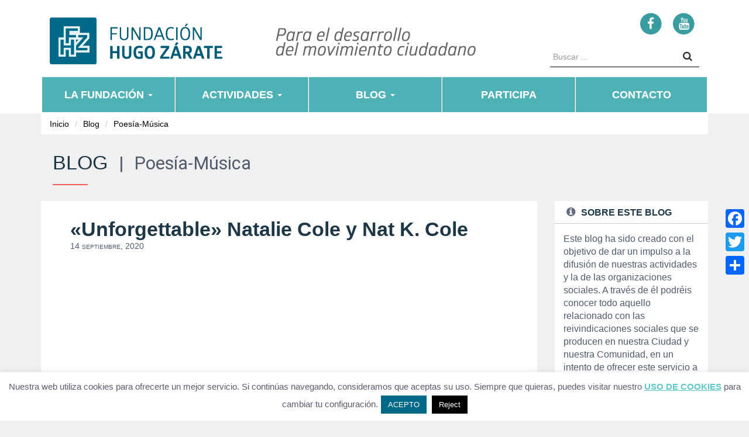

--- FILE ---
content_type: text/html; charset=UTF-8
request_url: https://fundacionhugozarate.com/unforgettable-natalie-cole-y-nat-k-cole/
body_size: 20550
content:
<!-- Archivo de cabecera global de Wordpress -->
<!DOCTYPE html>
<html lang="es">
  <head>
    <meta charset="UTF-8">
    <meta http-equiv="X-UA-Compatible" content="IE=edge">
    <meta name="viewport" content="width=device-width, initial-scale=1">
    
    <link rel="stylesheet" href="https://fundacionhugozarate.com/wp-content/themes/fhz/style.css">
    <link rel="stylesheet" href="https://fundacionhugozarate.com/wp-content/themes/fhz/css/bootstrap-theme.min.css" >
    <link rel="stylesheet" href="https://fundacionhugozarate.com/wp-content/themes/fhz/css/bootstrap.min.css">
    <link rel="stylesheet" href="https://fundacionhugozarate.com/wp-content/themes/fhz/css/font-awesome.min.css">
    <link rel="stylesheet" href="https://fundacionhugozarate.com/wp-content/themes/fhz/css/custom.css">
    <script src="https://fundacionhugozarate.com/wp-content/themes/fhz/js/jquery.min.js"></script>
    <script src="https://fundacionhugozarate.com/wp-content/themes/fhz/js/bootstrap.min.js"></script>
    <script async src="https://static.addtoany.com/menu/page.js"></script>
    <script src="https://fundacionhugozarate.com/wp-content/themes/fhz/js/custom.js"></script>
    <meta name='robots' content='index, follow, max-image-preview:large, max-snippet:-1, max-video-preview:-1' />
	<style>img:is([sizes="auto" i], [sizes^="auto," i]) { contain-intrinsic-size: 3000px 1500px }</style>
	
	<!-- This site is optimized with the Yoast SEO plugin v26.4 - https://yoast.com/wordpress/plugins/seo/ -->
	<title>&quot;Unforgettable&quot; Natalie Cole y Nat K. Cole - Fundación Hugo Zárate</title>
	<link rel="canonical" href="https://fundacionhugozarate.com/unforgettable-natalie-cole-y-nat-k-cole/" />
	<meta property="og:locale" content="es_ES" />
	<meta property="og:type" content="article" />
	<meta property="og:title" content="&quot;Unforgettable&quot; Natalie Cole y Nat K. Cole - Fundación Hugo Zárate" />
	<meta property="og:url" content="https://fundacionhugozarate.com/unforgettable-natalie-cole-y-nat-k-cole/" />
	<meta property="og:site_name" content="Fundación Hugo Zárate" />
	<meta property="article:publisher" content="https://www.facebook.com/fundacionhugozarate" />
	<meta property="article:published_time" content="2020-09-14T06:53:20+00:00" />
	<meta property="og:image" content="https://fundacionhugozarate.com/wp-content/uploads/2020/09/maxresdefault.jpg" />
	<meta property="og:image:width" content="400" />
	<meta property="og:image:height" content="225" />
	<meta property="og:image:type" content="image/jpeg" />
	<meta name="author" content="Marita Macías" />
	<meta name="twitter:card" content="summary_large_image" />
	<meta name="twitter:label1" content="Escrito por" />
	<meta name="twitter:data1" content="Marita Macías" />
	<script type="application/ld+json" class="yoast-schema-graph">{"@context":"https://schema.org","@graph":[{"@type":"Article","@id":"https://fundacionhugozarate.com/unforgettable-natalie-cole-y-nat-k-cole/#article","isPartOf":{"@id":"https://fundacionhugozarate.com/unforgettable-natalie-cole-y-nat-k-cole/"},"author":{"name":"Marita Macías","@id":"https://fundacionhugozarate.com/#/schema/person/9398d64cd2b885ee067803ab946107e3"},"headline":"«Unforgettable» Natalie Cole y Nat K. Cole","datePublished":"2020-09-14T06:53:20+00:00","mainEntityOfPage":{"@id":"https://fundacionhugozarate.com/unforgettable-natalie-cole-y-nat-k-cole/"},"wordCount":11,"commentCount":0,"publisher":{"@id":"https://fundacionhugozarate.com/#organization"},"image":{"@id":"https://fundacionhugozarate.com/unforgettable-natalie-cole-y-nat-k-cole/#primaryimage"},"thumbnailUrl":"https://fundacionhugozarate.com/wp-content/uploads/2020/09/maxresdefault.jpg","articleSection":["Poesía-Música"],"inLanguage":"es","potentialAction":[{"@type":"CommentAction","name":"Comment","target":["https://fundacionhugozarate.com/unforgettable-natalie-cole-y-nat-k-cole/#respond"]}]},{"@type":"WebPage","@id":"https://fundacionhugozarate.com/unforgettable-natalie-cole-y-nat-k-cole/","url":"https://fundacionhugozarate.com/unforgettable-natalie-cole-y-nat-k-cole/","name":"\"Unforgettable\" Natalie Cole y Nat K. Cole - Fundación Hugo Zárate","isPartOf":{"@id":"https://fundacionhugozarate.com/#website"},"primaryImageOfPage":{"@id":"https://fundacionhugozarate.com/unforgettable-natalie-cole-y-nat-k-cole/#primaryimage"},"image":{"@id":"https://fundacionhugozarate.com/unforgettable-natalie-cole-y-nat-k-cole/#primaryimage"},"thumbnailUrl":"https://fundacionhugozarate.com/wp-content/uploads/2020/09/maxresdefault.jpg","datePublished":"2020-09-14T06:53:20+00:00","breadcrumb":{"@id":"https://fundacionhugozarate.com/unforgettable-natalie-cole-y-nat-k-cole/#breadcrumb"},"inLanguage":"es","potentialAction":[{"@type":"ReadAction","target":["https://fundacionhugozarate.com/unforgettable-natalie-cole-y-nat-k-cole/"]}]},{"@type":"ImageObject","inLanguage":"es","@id":"https://fundacionhugozarate.com/unforgettable-natalie-cole-y-nat-k-cole/#primaryimage","url":"https://fundacionhugozarate.com/wp-content/uploads/2020/09/maxresdefault.jpg","contentUrl":"https://fundacionhugozarate.com/wp-content/uploads/2020/09/maxresdefault.jpg","width":400,"height":225},{"@type":"BreadcrumbList","@id":"https://fundacionhugozarate.com/unforgettable-natalie-cole-y-nat-k-cole/#breadcrumb","itemListElement":[{"@type":"ListItem","position":1,"name":"Portada","item":"https://fundacionhugozarate.com/"},{"@type":"ListItem","position":2,"name":"«Unforgettable» Natalie Cole y Nat K. Cole"}]},{"@type":"WebSite","@id":"https://fundacionhugozarate.com/#website","url":"https://fundacionhugozarate.com/","name":"Fundación Hugo Zárate","description":"Fundación para el desarrollo del movimiento ciudadano","publisher":{"@id":"https://fundacionhugozarate.com/#organization"},"potentialAction":[{"@type":"SearchAction","target":{"@type":"EntryPoint","urlTemplate":"https://fundacionhugozarate.com/?s={search_term_string}"},"query-input":{"@type":"PropertyValueSpecification","valueRequired":true,"valueName":"search_term_string"}}],"inLanguage":"es"},{"@type":"Organization","@id":"https://fundacionhugozarate.com/#organization","name":"Fundación Hugo Zárate","url":"https://fundacionhugozarate.com/","logo":{"@type":"ImageObject","inLanguage":"es","@id":"https://fundacionhugozarate.com/#/schema/logo/image/","url":"https://fundacionhugozarate.com/wp-content/uploads/2023/11/Logo-pequeno.jpg","contentUrl":"https://fundacionhugozarate.com/wp-content/uploads/2023/11/Logo-pequeno.jpg","width":240,"height":238,"caption":"Fundación Hugo Zárate"},"image":{"@id":"https://fundacionhugozarate.com/#/schema/logo/image/"},"sameAs":["https://www.facebook.com/fundacionhugozarate","https://www.youtube.com/channel/UCP2VbQwSJ8OfI5tAUELSAxg"]},{"@type":"Person","@id":"https://fundacionhugozarate.com/#/schema/person/9398d64cd2b885ee067803ab946107e3","name":"Marita Macías","image":{"@type":"ImageObject","inLanguage":"es","@id":"https://fundacionhugozarate.com/#/schema/person/image/","url":"https://secure.gravatar.com/avatar/e8c099f2822e898b36c5b3986f333d4ff126b8bd3b559e5a08e4ae6c192a6f17?s=96&d=mm&r=g","contentUrl":"https://secure.gravatar.com/avatar/e8c099f2822e898b36c5b3986f333d4ff126b8bd3b559e5a08e4ae6c192a6f17?s=96&d=mm&r=g","caption":"Marita Macías"},"url":"https://fundacionhugozarate.com/author/marita/"}]}</script>
	<!-- / Yoast SEO plugin. -->


<link rel='dns-prefetch' href='//static.addtoany.com' />
<link rel='dns-prefetch' href='//fonts.googleapis.com' />
<link rel="alternate" type="application/rss+xml" title="Fundación Hugo Zárate &raquo; Comentario «Unforgettable»  Natalie Cole y Nat K. Cole del feed" href="https://fundacionhugozarate.com/unforgettable-natalie-cole-y-nat-k-cole/feed/" />
<script type="text/javascript">
/* <![CDATA[ */
window._wpemojiSettings = {"baseUrl":"https:\/\/s.w.org\/images\/core\/emoji\/16.0.1\/72x72\/","ext":".png","svgUrl":"https:\/\/s.w.org\/images\/core\/emoji\/16.0.1\/svg\/","svgExt":".svg","source":{"concatemoji":"https:\/\/fundacionhugozarate.com\/wp-includes\/js\/wp-emoji-release.min.js?ver=6.8.3"}};
/*! This file is auto-generated */
!function(s,n){var o,i,e;function c(e){try{var t={supportTests:e,timestamp:(new Date).valueOf()};sessionStorage.setItem(o,JSON.stringify(t))}catch(e){}}function p(e,t,n){e.clearRect(0,0,e.canvas.width,e.canvas.height),e.fillText(t,0,0);var t=new Uint32Array(e.getImageData(0,0,e.canvas.width,e.canvas.height).data),a=(e.clearRect(0,0,e.canvas.width,e.canvas.height),e.fillText(n,0,0),new Uint32Array(e.getImageData(0,0,e.canvas.width,e.canvas.height).data));return t.every(function(e,t){return e===a[t]})}function u(e,t){e.clearRect(0,0,e.canvas.width,e.canvas.height),e.fillText(t,0,0);for(var n=e.getImageData(16,16,1,1),a=0;a<n.data.length;a++)if(0!==n.data[a])return!1;return!0}function f(e,t,n,a){switch(t){case"flag":return n(e,"\ud83c\udff3\ufe0f\u200d\u26a7\ufe0f","\ud83c\udff3\ufe0f\u200b\u26a7\ufe0f")?!1:!n(e,"\ud83c\udde8\ud83c\uddf6","\ud83c\udde8\u200b\ud83c\uddf6")&&!n(e,"\ud83c\udff4\udb40\udc67\udb40\udc62\udb40\udc65\udb40\udc6e\udb40\udc67\udb40\udc7f","\ud83c\udff4\u200b\udb40\udc67\u200b\udb40\udc62\u200b\udb40\udc65\u200b\udb40\udc6e\u200b\udb40\udc67\u200b\udb40\udc7f");case"emoji":return!a(e,"\ud83e\udedf")}return!1}function g(e,t,n,a){var r="undefined"!=typeof WorkerGlobalScope&&self instanceof WorkerGlobalScope?new OffscreenCanvas(300,150):s.createElement("canvas"),o=r.getContext("2d",{willReadFrequently:!0}),i=(o.textBaseline="top",o.font="600 32px Arial",{});return e.forEach(function(e){i[e]=t(o,e,n,a)}),i}function t(e){var t=s.createElement("script");t.src=e,t.defer=!0,s.head.appendChild(t)}"undefined"!=typeof Promise&&(o="wpEmojiSettingsSupports",i=["flag","emoji"],n.supports={everything:!0,everythingExceptFlag:!0},e=new Promise(function(e){s.addEventListener("DOMContentLoaded",e,{once:!0})}),new Promise(function(t){var n=function(){try{var e=JSON.parse(sessionStorage.getItem(o));if("object"==typeof e&&"number"==typeof e.timestamp&&(new Date).valueOf()<e.timestamp+604800&&"object"==typeof e.supportTests)return e.supportTests}catch(e){}return null}();if(!n){if("undefined"!=typeof Worker&&"undefined"!=typeof OffscreenCanvas&&"undefined"!=typeof URL&&URL.createObjectURL&&"undefined"!=typeof Blob)try{var e="postMessage("+g.toString()+"("+[JSON.stringify(i),f.toString(),p.toString(),u.toString()].join(",")+"));",a=new Blob([e],{type:"text/javascript"}),r=new Worker(URL.createObjectURL(a),{name:"wpTestEmojiSupports"});return void(r.onmessage=function(e){c(n=e.data),r.terminate(),t(n)})}catch(e){}c(n=g(i,f,p,u))}t(n)}).then(function(e){for(var t in e)n.supports[t]=e[t],n.supports.everything=n.supports.everything&&n.supports[t],"flag"!==t&&(n.supports.everythingExceptFlag=n.supports.everythingExceptFlag&&n.supports[t]);n.supports.everythingExceptFlag=n.supports.everythingExceptFlag&&!n.supports.flag,n.DOMReady=!1,n.readyCallback=function(){n.DOMReady=!0}}).then(function(){return e}).then(function(){var e;n.supports.everything||(n.readyCallback(),(e=n.source||{}).concatemoji?t(e.concatemoji):e.wpemoji&&e.twemoji&&(t(e.twemoji),t(e.wpemoji)))}))}((window,document),window._wpemojiSettings);
/* ]]> */
</script>
<link rel='stylesheet' id='mec-select2-style-css' href='https://fundacionhugozarate.com/wp-content/plugins/modern-events-calendar-lite/assets/packages/select2/select2.min.css?ver=6.5.5.1769106572' type='text/css' media='all' />
<link rel='stylesheet' id='mec-font-icons-css' href='https://fundacionhugozarate.com/wp-content/plugins/modern-events-calendar-lite/assets/css/iconfonts.css?ver=6.8.3' type='text/css' media='all' />
<link rel='stylesheet' id='mec-frontend-style-css' href='https://fundacionhugozarate.com/wp-content/plugins/modern-events-calendar-lite/assets/css/frontend.min.css?ver=6.5.5.1769106572' type='text/css' media='all' />
<link rel='stylesheet' id='mec-tooltip-style-css' href='https://fundacionhugozarate.com/wp-content/plugins/modern-events-calendar-lite/assets/packages/tooltip/tooltip.css?ver=6.8.3' type='text/css' media='all' />
<link rel='stylesheet' id='mec-tooltip-shadow-style-css' href='https://fundacionhugozarate.com/wp-content/plugins/modern-events-calendar-lite/assets/packages/tooltip/tooltipster-sideTip-shadow.min.css?ver=6.8.3' type='text/css' media='all' />
<link rel='stylesheet' id='featherlight-css' href='https://fundacionhugozarate.com/wp-content/plugins/modern-events-calendar-lite/assets/packages/featherlight/featherlight.css?ver=6.8.3' type='text/css' media='all' />
<link rel='stylesheet' id='mec-google-fonts-css' href='//fonts.googleapis.com/css?family=Montserrat%3A400%2C700%7CRoboto%3A100%2C300%2C400%2C700&#038;ver=6.8.3' type='text/css' media='all' />
<link rel='stylesheet' id='mec-lity-style-css' href='https://fundacionhugozarate.com/wp-content/plugins/modern-events-calendar-lite/assets/packages/lity/lity.min.css?ver=6.8.3' type='text/css' media='all' />
<link rel='stylesheet' id='mec-general-calendar-style-css' href='https://fundacionhugozarate.com/wp-content/plugins/modern-events-calendar-lite/assets/css/mec-general-calendar.css?ver=6.8.3' type='text/css' media='all' />
<style id='wp-emoji-styles-inline-css' type='text/css'>

	img.wp-smiley, img.emoji {
		display: inline !important;
		border: none !important;
		box-shadow: none !important;
		height: 1em !important;
		width: 1em !important;
		margin: 0 0.07em !important;
		vertical-align: -0.1em !important;
		background: none !important;
		padding: 0 !important;
	}
</style>
<link rel='stylesheet' id='wp-block-library-css' href='https://fundacionhugozarate.com/wp-includes/css/dist/block-library/style.min.css?ver=6.8.3' type='text/css' media='all' />
<style id='classic-theme-styles-inline-css' type='text/css'>
/*! This file is auto-generated */
.wp-block-button__link{color:#fff;background-color:#32373c;border-radius:9999px;box-shadow:none;text-decoration:none;padding:calc(.667em + 2px) calc(1.333em + 2px);font-size:1.125em}.wp-block-file__button{background:#32373c;color:#fff;text-decoration:none}
</style>
<link rel='stylesheet' id='mailster-form-style-css' href='https://fundacionhugozarate.com/wp-content/plugins/mailster/build/form/style-index.css?ver=6.8.3' type='text/css' media='all' />
<link rel='stylesheet' id='awsm-ead-public-css' href='https://fundacionhugozarate.com/wp-content/plugins/embed-any-document/css/embed-public.min.css?ver=2.7.8' type='text/css' media='all' />
<style id='global-styles-inline-css' type='text/css'>
:root{--wp--preset--aspect-ratio--square: 1;--wp--preset--aspect-ratio--4-3: 4/3;--wp--preset--aspect-ratio--3-4: 3/4;--wp--preset--aspect-ratio--3-2: 3/2;--wp--preset--aspect-ratio--2-3: 2/3;--wp--preset--aspect-ratio--16-9: 16/9;--wp--preset--aspect-ratio--9-16: 9/16;--wp--preset--color--black: #000000;--wp--preset--color--cyan-bluish-gray: #abb8c3;--wp--preset--color--white: #ffffff;--wp--preset--color--pale-pink: #f78da7;--wp--preset--color--vivid-red: #cf2e2e;--wp--preset--color--luminous-vivid-orange: #ff6900;--wp--preset--color--luminous-vivid-amber: #fcb900;--wp--preset--color--light-green-cyan: #7bdcb5;--wp--preset--color--vivid-green-cyan: #00d084;--wp--preset--color--pale-cyan-blue: #8ed1fc;--wp--preset--color--vivid-cyan-blue: #0693e3;--wp--preset--color--vivid-purple: #9b51e0;--wp--preset--gradient--vivid-cyan-blue-to-vivid-purple: linear-gradient(135deg,rgba(6,147,227,1) 0%,rgb(155,81,224) 100%);--wp--preset--gradient--light-green-cyan-to-vivid-green-cyan: linear-gradient(135deg,rgb(122,220,180) 0%,rgb(0,208,130) 100%);--wp--preset--gradient--luminous-vivid-amber-to-luminous-vivid-orange: linear-gradient(135deg,rgba(252,185,0,1) 0%,rgba(255,105,0,1) 100%);--wp--preset--gradient--luminous-vivid-orange-to-vivid-red: linear-gradient(135deg,rgba(255,105,0,1) 0%,rgb(207,46,46) 100%);--wp--preset--gradient--very-light-gray-to-cyan-bluish-gray: linear-gradient(135deg,rgb(238,238,238) 0%,rgb(169,184,195) 100%);--wp--preset--gradient--cool-to-warm-spectrum: linear-gradient(135deg,rgb(74,234,220) 0%,rgb(151,120,209) 20%,rgb(207,42,186) 40%,rgb(238,44,130) 60%,rgb(251,105,98) 80%,rgb(254,248,76) 100%);--wp--preset--gradient--blush-light-purple: linear-gradient(135deg,rgb(255,206,236) 0%,rgb(152,150,240) 100%);--wp--preset--gradient--blush-bordeaux: linear-gradient(135deg,rgb(254,205,165) 0%,rgb(254,45,45) 50%,rgb(107,0,62) 100%);--wp--preset--gradient--luminous-dusk: linear-gradient(135deg,rgb(255,203,112) 0%,rgb(199,81,192) 50%,rgb(65,88,208) 100%);--wp--preset--gradient--pale-ocean: linear-gradient(135deg,rgb(255,245,203) 0%,rgb(182,227,212) 50%,rgb(51,167,181) 100%);--wp--preset--gradient--electric-grass: linear-gradient(135deg,rgb(202,248,128) 0%,rgb(113,206,126) 100%);--wp--preset--gradient--midnight: linear-gradient(135deg,rgb(2,3,129) 0%,rgb(40,116,252) 100%);--wp--preset--font-size--small: 13px;--wp--preset--font-size--medium: 20px;--wp--preset--font-size--large: 36px;--wp--preset--font-size--x-large: 42px;--wp--preset--spacing--20: 0.44rem;--wp--preset--spacing--30: 0.67rem;--wp--preset--spacing--40: 1rem;--wp--preset--spacing--50: 1.5rem;--wp--preset--spacing--60: 2.25rem;--wp--preset--spacing--70: 3.38rem;--wp--preset--spacing--80: 5.06rem;--wp--preset--shadow--natural: 6px 6px 9px rgba(0, 0, 0, 0.2);--wp--preset--shadow--deep: 12px 12px 50px rgba(0, 0, 0, 0.4);--wp--preset--shadow--sharp: 6px 6px 0px rgba(0, 0, 0, 0.2);--wp--preset--shadow--outlined: 6px 6px 0px -3px rgba(255, 255, 255, 1), 6px 6px rgba(0, 0, 0, 1);--wp--preset--shadow--crisp: 6px 6px 0px rgba(0, 0, 0, 1);}:where(.is-layout-flex){gap: 0.5em;}:where(.is-layout-grid){gap: 0.5em;}body .is-layout-flex{display: flex;}.is-layout-flex{flex-wrap: wrap;align-items: center;}.is-layout-flex > :is(*, div){margin: 0;}body .is-layout-grid{display: grid;}.is-layout-grid > :is(*, div){margin: 0;}:where(.wp-block-columns.is-layout-flex){gap: 2em;}:where(.wp-block-columns.is-layout-grid){gap: 2em;}:where(.wp-block-post-template.is-layout-flex){gap: 1.25em;}:where(.wp-block-post-template.is-layout-grid){gap: 1.25em;}.has-black-color{color: var(--wp--preset--color--black) !important;}.has-cyan-bluish-gray-color{color: var(--wp--preset--color--cyan-bluish-gray) !important;}.has-white-color{color: var(--wp--preset--color--white) !important;}.has-pale-pink-color{color: var(--wp--preset--color--pale-pink) !important;}.has-vivid-red-color{color: var(--wp--preset--color--vivid-red) !important;}.has-luminous-vivid-orange-color{color: var(--wp--preset--color--luminous-vivid-orange) !important;}.has-luminous-vivid-amber-color{color: var(--wp--preset--color--luminous-vivid-amber) !important;}.has-light-green-cyan-color{color: var(--wp--preset--color--light-green-cyan) !important;}.has-vivid-green-cyan-color{color: var(--wp--preset--color--vivid-green-cyan) !important;}.has-pale-cyan-blue-color{color: var(--wp--preset--color--pale-cyan-blue) !important;}.has-vivid-cyan-blue-color{color: var(--wp--preset--color--vivid-cyan-blue) !important;}.has-vivid-purple-color{color: var(--wp--preset--color--vivid-purple) !important;}.has-black-background-color{background-color: var(--wp--preset--color--black) !important;}.has-cyan-bluish-gray-background-color{background-color: var(--wp--preset--color--cyan-bluish-gray) !important;}.has-white-background-color{background-color: var(--wp--preset--color--white) !important;}.has-pale-pink-background-color{background-color: var(--wp--preset--color--pale-pink) !important;}.has-vivid-red-background-color{background-color: var(--wp--preset--color--vivid-red) !important;}.has-luminous-vivid-orange-background-color{background-color: var(--wp--preset--color--luminous-vivid-orange) !important;}.has-luminous-vivid-amber-background-color{background-color: var(--wp--preset--color--luminous-vivid-amber) !important;}.has-light-green-cyan-background-color{background-color: var(--wp--preset--color--light-green-cyan) !important;}.has-vivid-green-cyan-background-color{background-color: var(--wp--preset--color--vivid-green-cyan) !important;}.has-pale-cyan-blue-background-color{background-color: var(--wp--preset--color--pale-cyan-blue) !important;}.has-vivid-cyan-blue-background-color{background-color: var(--wp--preset--color--vivid-cyan-blue) !important;}.has-vivid-purple-background-color{background-color: var(--wp--preset--color--vivid-purple) !important;}.has-black-border-color{border-color: var(--wp--preset--color--black) !important;}.has-cyan-bluish-gray-border-color{border-color: var(--wp--preset--color--cyan-bluish-gray) !important;}.has-white-border-color{border-color: var(--wp--preset--color--white) !important;}.has-pale-pink-border-color{border-color: var(--wp--preset--color--pale-pink) !important;}.has-vivid-red-border-color{border-color: var(--wp--preset--color--vivid-red) !important;}.has-luminous-vivid-orange-border-color{border-color: var(--wp--preset--color--luminous-vivid-orange) !important;}.has-luminous-vivid-amber-border-color{border-color: var(--wp--preset--color--luminous-vivid-amber) !important;}.has-light-green-cyan-border-color{border-color: var(--wp--preset--color--light-green-cyan) !important;}.has-vivid-green-cyan-border-color{border-color: var(--wp--preset--color--vivid-green-cyan) !important;}.has-pale-cyan-blue-border-color{border-color: var(--wp--preset--color--pale-cyan-blue) !important;}.has-vivid-cyan-blue-border-color{border-color: var(--wp--preset--color--vivid-cyan-blue) !important;}.has-vivid-purple-border-color{border-color: var(--wp--preset--color--vivid-purple) !important;}.has-vivid-cyan-blue-to-vivid-purple-gradient-background{background: var(--wp--preset--gradient--vivid-cyan-blue-to-vivid-purple) !important;}.has-light-green-cyan-to-vivid-green-cyan-gradient-background{background: var(--wp--preset--gradient--light-green-cyan-to-vivid-green-cyan) !important;}.has-luminous-vivid-amber-to-luminous-vivid-orange-gradient-background{background: var(--wp--preset--gradient--luminous-vivid-amber-to-luminous-vivid-orange) !important;}.has-luminous-vivid-orange-to-vivid-red-gradient-background{background: var(--wp--preset--gradient--luminous-vivid-orange-to-vivid-red) !important;}.has-very-light-gray-to-cyan-bluish-gray-gradient-background{background: var(--wp--preset--gradient--very-light-gray-to-cyan-bluish-gray) !important;}.has-cool-to-warm-spectrum-gradient-background{background: var(--wp--preset--gradient--cool-to-warm-spectrum) !important;}.has-blush-light-purple-gradient-background{background: var(--wp--preset--gradient--blush-light-purple) !important;}.has-blush-bordeaux-gradient-background{background: var(--wp--preset--gradient--blush-bordeaux) !important;}.has-luminous-dusk-gradient-background{background: var(--wp--preset--gradient--luminous-dusk) !important;}.has-pale-ocean-gradient-background{background: var(--wp--preset--gradient--pale-ocean) !important;}.has-electric-grass-gradient-background{background: var(--wp--preset--gradient--electric-grass) !important;}.has-midnight-gradient-background{background: var(--wp--preset--gradient--midnight) !important;}.has-small-font-size{font-size: var(--wp--preset--font-size--small) !important;}.has-medium-font-size{font-size: var(--wp--preset--font-size--medium) !important;}.has-large-font-size{font-size: var(--wp--preset--font-size--large) !important;}.has-x-large-font-size{font-size: var(--wp--preset--font-size--x-large) !important;}
:where(.wp-block-post-template.is-layout-flex){gap: 1.25em;}:where(.wp-block-post-template.is-layout-grid){gap: 1.25em;}
:where(.wp-block-columns.is-layout-flex){gap: 2em;}:where(.wp-block-columns.is-layout-grid){gap: 2em;}
:root :where(.wp-block-pullquote){font-size: 1.5em;line-height: 1.6;}
</style>
<link rel='stylesheet' id='contact-form-7-css' href='https://fundacionhugozarate.com/wp-content/plugins/contact-form-7/includes/css/styles.css?ver=6.1.3' type='text/css' media='all' />
<link rel='stylesheet' id='cookie-law-info-css' href='https://fundacionhugozarate.com/wp-content/plugins/cookie-law-info/legacy/public/css/cookie-law-info-public.css?ver=3.3.6' type='text/css' media='all' />
<link rel='stylesheet' id='cookie-law-info-gdpr-css' href='https://fundacionhugozarate.com/wp-content/plugins/cookie-law-info/legacy/public/css/cookie-law-info-gdpr.css?ver=3.3.6' type='text/css' media='all' />
<link rel='stylesheet' id='vls-gf-style-css' href='https://fundacionhugozarate.com/wp-content/plugins/gallery-factory/css/front/style.css?ver=6.8.3' type='text/css' media='all' />
<link rel='stylesheet' id='hbu-public-style-css' href='https://fundacionhugozarate.com/wp-content/plugins/hero-banner-ultimate/assets/css/hbu-public-style.min.css?ver=1.4.6' type='text/css' media='all' />
<link rel='stylesheet' id='addtoany-css' href='https://fundacionhugozarate.com/wp-content/plugins/add-to-any/addtoany.min.css?ver=1.16' type='text/css' media='all' />
<style id='addtoany-inline-css' type='text/css'>
@media screen and (max-width:980px){
.a2a_floating_style.a2a_vertical_style{display:none;}
}
</style>
<!--n2css--><!--n2js--><script type="text/javascript" src="https://fundacionhugozarate.com/wp-includes/js/jquery/jquery.min.js?ver=3.7.1" id="jquery-core-js"></script>
<script type="text/javascript" src="https://fundacionhugozarate.com/wp-includes/js/jquery/jquery-migrate.min.js?ver=3.4.1" id="jquery-migrate-js"></script>
<script type="text/javascript" src="https://fundacionhugozarate.com/wp-content/plugins/modern-events-calendar-lite/assets/js/mec-general-calendar.js?ver=6.5.5.1769106572" id="mec-general-calendar-script-js"></script>
<script type="text/javascript" id="mec-frontend-script-js-extra">
/* <![CDATA[ */
var mecdata = {"day":"d\u00eda","days":"d\u00edas","hour":"hora","hours":"horas","minute":"minuto","minutes":"minutos","second":"segundo","seconds":"segundos","elementor_edit_mode":"no","recapcha_key":"","ajax_url":"https:\/\/fundacionhugozarate.com\/wp-admin\/admin-ajax.php","fes_nonce":"0357c043d9","current_year":"2026","current_month":"01","datepicker_format":"yy-mm-dd"};
/* ]]> */
</script>
<script type="text/javascript" src="https://fundacionhugozarate.com/wp-content/plugins/modern-events-calendar-lite/assets/js/frontend.js?ver=6.5.5.1769106572" id="mec-frontend-script-js"></script>
<script type="text/javascript" src="https://fundacionhugozarate.com/wp-content/plugins/modern-events-calendar-lite/assets/js/events.js?ver=6.5.5.1769106572" id="mec-events-script-js"></script>
<script type="text/javascript" id="addtoany-core-js-before">
/* <![CDATA[ */
window.a2a_config=window.a2a_config||{};a2a_config.callbacks=[];a2a_config.overlays=[];a2a_config.templates={};a2a_localize = {
	Share: "Compartir",
	Save: "Guardar",
	Subscribe: "Suscribir",
	Email: "Correo electrónico",
	Bookmark: "Marcador",
	ShowAll: "Mostrar todo",
	ShowLess: "Mostrar menos",
	FindServices: "Encontrar servicio(s)",
	FindAnyServiceToAddTo: "Encuentra al instante cualquier servicio para añadir a",
	PoweredBy: "Funciona con",
	ShareViaEmail: "Compartir por correo electrónico",
	SubscribeViaEmail: "Suscribirse a través de correo electrónico",
	BookmarkInYourBrowser: "Añadir a marcadores de tu navegador",
	BookmarkInstructions: "Presiona «Ctrl+D» o «\u2318+D» para añadir esta página a marcadores",
	AddToYourFavorites: "Añadir a tus favoritos",
	SendFromWebOrProgram: "Enviar desde cualquier dirección o programa de correo electrónico ",
	EmailProgram: "Programa de correo electrónico",
	More: "Más&#8230;",
	ThanksForSharing: "¡Gracias por compartir!",
	ThanksForFollowing: "¡Gracias por seguirnos!"
};
/* ]]> */
</script>
<script type="text/javascript" defer src="https://static.addtoany.com/menu/page.js" id="addtoany-core-js"></script>
<script type="text/javascript" defer src="https://fundacionhugozarate.com/wp-content/plugins/add-to-any/addtoany.min.js?ver=1.1" id="addtoany-jquery-js"></script>
<script type="text/javascript" id="cookie-law-info-js-extra">
/* <![CDATA[ */
var Cli_Data = {"nn_cookie_ids":[],"cookielist":[],"non_necessary_cookies":[],"ccpaEnabled":"","ccpaRegionBased":"","ccpaBarEnabled":"","strictlyEnabled":["necessary","obligatoire"],"ccpaType":"gdpr","js_blocking":"","custom_integration":"","triggerDomRefresh":"","secure_cookies":""};
var cli_cookiebar_settings = {"animate_speed_hide":"500","animate_speed_show":"500","background":"#fff","border":"#eeeeee","border_on":"","button_1_button_colour":"#006988","button_1_button_hover":"#00546d","button_1_link_colour":"#fff","button_1_as_button":"1","button_1_new_win":"","button_2_button_colour":"#006988","button_2_button_hover":"#00546d","button_2_link_colour":"#5ec6cc","button_2_as_button":"","button_2_hidebar":"1","button_3_button_colour":"#000","button_3_button_hover":"#000000","button_3_link_colour":"#fff","button_3_as_button":"1","button_3_new_win":"","button_4_button_colour":"#000","button_4_button_hover":"#000000","button_4_link_colour":"#fff","button_4_as_button":"1","button_7_button_colour":"#61a229","button_7_button_hover":"#4e8221","button_7_link_colour":"#fff","button_7_as_button":"1","button_7_new_win":"","font_family":"inherit","header_fix":"","notify_animate_hide":"1","notify_animate_show":"","notify_div_id":"#cookie-law-info-bar","notify_position_horizontal":"right","notify_position_vertical":"bottom","scroll_close":"","scroll_close_reload":"","accept_close_reload":"","reject_close_reload":"","showagain_tab":"","showagain_background":"#fff","showagain_border":"#000","showagain_div_id":"#cookie-law-info-again","showagain_x_position":"100px","text":"#615a6b","show_once_yn":"","show_once":"10000","logging_on":"","as_popup":"","popup_overlay":"1","bar_heading_text":"","cookie_bar_as":"banner","popup_showagain_position":"bottom-right","widget_position":"left"};
var log_object = {"ajax_url":"https:\/\/fundacionhugozarate.com\/wp-admin\/admin-ajax.php"};
/* ]]> */
</script>
<script type="text/javascript" src="https://fundacionhugozarate.com/wp-content/plugins/cookie-law-info/legacy/public/js/cookie-law-info-public.js?ver=3.3.6" id="cookie-law-info-js"></script>
<link rel="https://api.w.org/" href="https://fundacionhugozarate.com/wp-json/" /><link rel="alternate" title="JSON" type="application/json" href="https://fundacionhugozarate.com/wp-json/wp/v2/posts/28627" /><link rel="EditURI" type="application/rsd+xml" title="RSD" href="https://fundacionhugozarate.com/xmlrpc.php?rsd" />
<meta name="generator" content="WordPress 6.8.3" />
<link rel='shortlink' href='https://fundacionhugozarate.com/?p=28627' />
<link rel="alternate" title="oEmbed (JSON)" type="application/json+oembed" href="https://fundacionhugozarate.com/wp-json/oembed/1.0/embed?url=https%3A%2F%2Ffundacionhugozarate.com%2Funforgettable-natalie-cole-y-nat-k-cole%2F" />
<link rel="alternate" title="oEmbed (XML)" type="text/xml+oembed" href="https://fundacionhugozarate.com/wp-json/oembed/1.0/embed?url=https%3A%2F%2Ffundacionhugozarate.com%2Funforgettable-natalie-cole-y-nat-k-cole%2F&#038;format=xml" />
<link rel="icon" href="https://fundacionhugozarate.com/wp-content/uploads/2023/11/cropped-Logo-pequeno-32x32.jpg" sizes="32x32" />
<link rel="icon" href="https://fundacionhugozarate.com/wp-content/uploads/2023/11/cropped-Logo-pequeno-192x192.jpg" sizes="192x192" />
<link rel="apple-touch-icon" href="https://fundacionhugozarate.com/wp-content/uploads/2023/11/cropped-Logo-pequeno-180x180.jpg" />
<meta name="msapplication-TileImage" content="https://fundacionhugozarate.com/wp-content/uploads/2023/11/cropped-Logo-pequeno-270x270.jpg" />
<style type="text/css">.mec-event-grid-minimal .mec-modal-booking-button:hover, .mec-events-timeline-wrap .mec-organizer-item a, .mec-events-timeline-wrap .mec-organizer-item:after, .mec-events-timeline-wrap .mec-shortcode-organizers i, .mec-timeline-event .mec-modal-booking-button, .mec-wrap .mec-map-lightbox-wp.mec-event-list-classic .mec-event-date, .mec-timetable-t2-col .mec-modal-booking-button:hover, .mec-event-container-classic .mec-modal-booking-button:hover, .mec-calendar-events-side .mec-modal-booking-button:hover, .mec-event-grid-yearly  .mec-modal-booking-button, .mec-events-agenda .mec-modal-booking-button, .mec-event-grid-simple .mec-modal-booking-button, .mec-event-list-minimal  .mec-modal-booking-button:hover, .mec-timeline-month-divider,  .mec-wrap.colorskin-custom .mec-totalcal-box .mec-totalcal-view span:hover,.mec-wrap.colorskin-custom .mec-calendar.mec-event-calendar-classic .mec-selected-day,.mec-wrap.colorskin-custom .mec-color, .mec-wrap.colorskin-custom .mec-event-sharing-wrap .mec-event-sharing > li:hover a, .mec-wrap.colorskin-custom .mec-color-hover:hover, .mec-wrap.colorskin-custom .mec-color-before *:before ,.mec-wrap.colorskin-custom .mec-widget .mec-event-grid-classic.owl-carousel .owl-nav i,.mec-wrap.colorskin-custom .mec-event-list-classic a.magicmore:hover,.mec-wrap.colorskin-custom .mec-event-grid-simple:hover .mec-event-title,.mec-wrap.colorskin-custom .mec-single-event .mec-event-meta dd.mec-events-event-categories:before,.mec-wrap.colorskin-custom .mec-single-event-date:before,.mec-wrap.colorskin-custom .mec-single-event-time:before,.mec-wrap.colorskin-custom .mec-events-meta-group.mec-events-meta-group-venue:before,.mec-wrap.colorskin-custom .mec-calendar .mec-calendar-side .mec-previous-month i,.mec-wrap.colorskin-custom .mec-calendar .mec-calendar-side .mec-next-month:hover,.mec-wrap.colorskin-custom .mec-calendar .mec-calendar-side .mec-previous-month:hover,.mec-wrap.colorskin-custom .mec-calendar .mec-calendar-side .mec-next-month:hover,.mec-wrap.colorskin-custom .mec-calendar.mec-event-calendar-classic dt.mec-selected-day:hover,.mec-wrap.colorskin-custom .mec-infowindow-wp h5 a:hover, .colorskin-custom .mec-events-meta-group-countdown .mec-end-counts h3,.mec-calendar .mec-calendar-side .mec-next-month i,.mec-wrap .mec-totalcal-box i,.mec-calendar .mec-event-article .mec-event-title a:hover,.mec-attendees-list-details .mec-attendee-profile-link a:hover,.mec-wrap.colorskin-custom .mec-next-event-details li i, .mec-next-event-details i:before, .mec-marker-infowindow-wp .mec-marker-infowindow-count, .mec-next-event-details a,.mec-wrap.colorskin-custom .mec-events-masonry-cats a.mec-masonry-cat-selected,.lity .mec-color,.lity .mec-color-before :before,.lity .mec-color-hover:hover,.lity .mec-wrap .mec-color,.lity .mec-wrap .mec-color-before :before,.lity .mec-wrap .mec-color-hover:hover,.leaflet-popup-content .mec-color,.leaflet-popup-content .mec-color-before :before,.leaflet-popup-content .mec-color-hover:hover,.leaflet-popup-content .mec-wrap .mec-color,.leaflet-popup-content .mec-wrap .mec-color-before :before,.leaflet-popup-content .mec-wrap .mec-color-hover:hover, .mec-calendar.mec-calendar-daily .mec-calendar-d-table .mec-daily-view-day.mec-daily-view-day-active.mec-color, .mec-map-boxshow div .mec-map-view-event-detail.mec-event-detail i,.mec-map-boxshow div .mec-map-view-event-detail.mec-event-detail:hover,.mec-map-boxshow .mec-color,.mec-map-boxshow .mec-color-before :before,.mec-map-boxshow .mec-color-hover:hover,.mec-map-boxshow .mec-wrap .mec-color,.mec-map-boxshow .mec-wrap .mec-color-before :before,.mec-map-boxshow .mec-wrap .mec-color-hover:hover, .mec-choosen-time-message, .mec-booking-calendar-month-navigation .mec-next-month:hover, .mec-booking-calendar-month-navigation .mec-previous-month:hover, .mec-yearly-view-wrap .mec-agenda-event-title a:hover, .mec-yearly-view-wrap .mec-yearly-title-sec .mec-next-year i, .mec-yearly-view-wrap .mec-yearly-title-sec .mec-previous-year i, .mec-yearly-view-wrap .mec-yearly-title-sec .mec-next-year:hover, .mec-yearly-view-wrap .mec-yearly-title-sec .mec-previous-year:hover, .mec-av-spot .mec-av-spot-head .mec-av-spot-box span, .mec-wrap.colorskin-custom .mec-calendar .mec-calendar-side .mec-previous-month:hover .mec-load-month-link, .mec-wrap.colorskin-custom .mec-calendar .mec-calendar-side .mec-next-month:hover .mec-load-month-link, .mec-yearly-view-wrap .mec-yearly-title-sec .mec-previous-year:hover .mec-load-month-link, .mec-yearly-view-wrap .mec-yearly-title-sec .mec-next-year:hover .mec-load-month-link, .mec-skin-list-events-container .mec-data-fields-tooltip .mec-data-fields-tooltip-box ul .mec-event-data-field-item a, .mec-booking-shortcode .mec-event-ticket-name, .mec-booking-shortcode .mec-event-ticket-price, .mec-booking-shortcode .mec-ticket-variation-name, .mec-booking-shortcode .mec-ticket-variation-price, .mec-booking-shortcode label, .mec-booking-shortcode .nice-select, .mec-booking-shortcode input, .mec-booking-shortcode span.mec-book-price-detail-description, .mec-booking-shortcode .mec-ticket-name, .mec-booking-shortcode label.wn-checkbox-label, .mec-wrap.mec-cart table tr td a {color: #4eb1b6}.mec-skin-carousel-container .mec-event-footer-carousel-type3 .mec-modal-booking-button:hover, .mec-wrap.colorskin-custom .mec-event-sharing .mec-event-share:hover .event-sharing-icon,.mec-wrap.colorskin-custom .mec-event-grid-clean .mec-event-date,.mec-wrap.colorskin-custom .mec-event-list-modern .mec-event-sharing > li:hover a i,.mec-wrap.colorskin-custom .mec-event-list-modern .mec-event-sharing .mec-event-share:hover .mec-event-sharing-icon,.mec-wrap.colorskin-custom .mec-event-list-modern .mec-event-sharing li:hover a i,.mec-wrap.colorskin-custom .mec-calendar:not(.mec-event-calendar-classic) .mec-selected-day,.mec-wrap.colorskin-custom .mec-calendar .mec-selected-day:hover,.mec-wrap.colorskin-custom .mec-calendar .mec-calendar-row  dt.mec-has-event:hover,.mec-wrap.colorskin-custom .mec-calendar .mec-has-event:after, .mec-wrap.colorskin-custom .mec-bg-color, .mec-wrap.colorskin-custom .mec-bg-color-hover:hover, .colorskin-custom .mec-event-sharing-wrap:hover > li, .mec-wrap.colorskin-custom .mec-totalcal-box .mec-totalcal-view span.mec-totalcalview-selected,.mec-wrap .flip-clock-wrapper ul li a div div.inn,.mec-wrap .mec-totalcal-box .mec-totalcal-view span.mec-totalcalview-selected,.event-carousel-type1-head .mec-event-date-carousel,.mec-event-countdown-style3 .mec-event-date,#wrap .mec-wrap article.mec-event-countdown-style1,.mec-event-countdown-style1 .mec-event-countdown-part3 a.mec-event-button,.mec-wrap .mec-event-countdown-style2,.mec-map-get-direction-btn-cnt input[type="submit"],.mec-booking button,span.mec-marker-wrap,.mec-wrap.colorskin-custom .mec-timeline-events-container .mec-timeline-event-date:before, .mec-has-event-for-booking.mec-active .mec-calendar-novel-selected-day, .mec-booking-tooltip.multiple-time .mec-booking-calendar-date.mec-active, .mec-booking-tooltip.multiple-time .mec-booking-calendar-date:hover, .mec-ongoing-normal-label, .mec-calendar .mec-has-event:after, .mec-event-list-modern .mec-event-sharing li:hover .telegram{background-color: #4eb1b6;}.mec-booking-tooltip.multiple-time .mec-booking-calendar-date:hover, .mec-calendar-day.mec-active .mec-booking-tooltip.multiple-time .mec-booking-calendar-date.mec-active{ background-color: #4eb1b6;}.mec-skin-carousel-container .mec-event-footer-carousel-type3 .mec-modal-booking-button:hover, .mec-timeline-month-divider, .mec-wrap.colorskin-custom .mec-single-event .mec-speakers-details ul li .mec-speaker-avatar a:hover img,.mec-wrap.colorskin-custom .mec-event-list-modern .mec-event-sharing > li:hover a i,.mec-wrap.colorskin-custom .mec-event-list-modern .mec-event-sharing .mec-event-share:hover .mec-event-sharing-icon,.mec-wrap.colorskin-custom .mec-event-list-standard .mec-month-divider span:before,.mec-wrap.colorskin-custom .mec-single-event .mec-social-single:before,.mec-wrap.colorskin-custom .mec-single-event .mec-frontbox-title:before,.mec-wrap.colorskin-custom .mec-calendar .mec-calendar-events-side .mec-table-side-day, .mec-wrap.colorskin-custom .mec-border-color, .mec-wrap.colorskin-custom .mec-border-color-hover:hover, .colorskin-custom .mec-single-event .mec-frontbox-title:before, .colorskin-custom .mec-single-event .mec-wrap-checkout h4:before, .colorskin-custom .mec-single-event .mec-events-meta-group-booking form > h4:before, .mec-wrap.colorskin-custom .mec-totalcal-box .mec-totalcal-view span.mec-totalcalview-selected,.mec-wrap .mec-totalcal-box .mec-totalcal-view span.mec-totalcalview-selected,.event-carousel-type1-head .mec-event-date-carousel:after,.mec-wrap.colorskin-custom .mec-events-masonry-cats a.mec-masonry-cat-selected, .mec-marker-infowindow-wp .mec-marker-infowindow-count, .mec-wrap.colorskin-custom .mec-events-masonry-cats a:hover, .mec-has-event-for-booking .mec-calendar-novel-selected-day, .mec-booking-tooltip.multiple-time .mec-booking-calendar-date.mec-active, .mec-booking-tooltip.multiple-time .mec-booking-calendar-date:hover, .mec-virtual-event-history h3:before, .mec-booking-tooltip.multiple-time .mec-booking-calendar-date:hover, .mec-calendar-day.mec-active .mec-booking-tooltip.multiple-time .mec-booking-calendar-date.mec-active, .mec-rsvp-form-box form > h4:before, .mec-wrap .mec-box-title::before, .mec-box-title::before  {border-color: #4eb1b6;}.mec-wrap.colorskin-custom .mec-event-countdown-style3 .mec-event-date:after,.mec-wrap.colorskin-custom .mec-month-divider span:before, .mec-calendar.mec-event-container-simple dl dt.mec-selected-day, .mec-calendar.mec-event-container-simple dl dt.mec-selected-day:hover{border-bottom-color:#4eb1b6;}.mec-wrap.colorskin-custom  article.mec-event-countdown-style1 .mec-event-countdown-part2:after{border-color: transparent transparent transparent #4eb1b6;}.mec-wrap.colorskin-custom .mec-box-shadow-color { box-shadow: 0 4px 22px -7px #4eb1b6;}.mec-events-timeline-wrap .mec-shortcode-organizers, .mec-timeline-event .mec-modal-booking-button, .mec-events-timeline-wrap:before, .mec-wrap.colorskin-custom .mec-timeline-event-local-time, .mec-wrap.colorskin-custom .mec-timeline-event-time ,.mec-wrap.colorskin-custom .mec-timeline-event-location,.mec-choosen-time-message { background: rgba(78,177,182,.11);}.mec-wrap.colorskin-custom .mec-timeline-events-container .mec-timeline-event-date:after{ background: rgba(78,177,182,.3);}.mec-booking-shortcode button { box-shadow: 0 2px 2px rgba(78 177 182 / 27%);}.mec-booking-shortcode button.mec-book-form-back-button{ background-color: rgba(78 177 182 / 40%);}.mec-events-meta-group-booking-shortcode{ background: rgba(78,177,182,.14);}.mec-booking-shortcode label.wn-checkbox-label, .mec-booking-shortcode .nice-select,.mec-booking-shortcode input, .mec-booking-shortcode .mec-book-form-gateway-label input[type=radio]:before, .mec-booking-shortcode input[type=radio]:checked:before, .mec-booking-shortcode ul.mec-book-price-details li, .mec-booking-shortcode ul.mec-book-price-details{ border-color: rgba(78 177 182 / 27%) !important;}.mec-booking-shortcode input::-webkit-input-placeholder,.mec-booking-shortcode textarea::-webkit-input-placeholder{color: #4eb1b6}.mec-booking-shortcode input::-moz-placeholder,.mec-booking-shortcode textarea::-moz-placeholder{color: #4eb1b6}.mec-booking-shortcode input:-ms-input-placeholder,.mec-booking-shortcode textarea:-ms-input-placeholder {color: #4eb1b6}.mec-booking-shortcode input:-moz-placeholder,.mec-booking-shortcode textarea:-moz-placeholder {color: #4eb1b6}.mec-booking-shortcode label.wn-checkbox-label:after, .mec-booking-shortcode label.wn-checkbox-label:before, .mec-booking-shortcode input[type=radio]:checked:after{background-color: #4eb1b6}</style><style type="text/css">.mec-wrap h1, .mec-wrap h2, .mec-wrap h3, .mec-wrap h4, .mec-wrap h5, .mec-wrap h6, .entry-content .mec-wrap h1, .entry-content .mec-wrap h2, .entry-content .mec-wrap h3, .entry-content .mec-wrap h4, .entry-content .mec-wrap h5, .entry-content .mec-wrap h6 {
font-family: "glober-semibold",Helvetica,Arial,sans-serif;
}
.mec-wrap, .mec-wrap div {
font-family: "glober-semibold",Helvetica,Arial,sans-serif;
}</style><style>

/*.blog-sidebar-container {
	padding: 0px;
}*/
</style>
  </head>
  <body id="top"><div id="top-button"><a href="#top"><i class="fa fa-arrow-up" aria-hidden="true"></i></a></div>
  	<header class="hidden-xs">
    	<div id="header-top">
      	<div class="container">
            <div class="col-sm-4 col-md-4">
            	<a href="https://fundacionhugozarate.com/"><img class="img-responsive" src="https://fundacionhugozarate.com/wp-content/themes/fhz/img/logo-fhz.png" alt="Fundación Hugo Zárate"></a>
            </div>
            <div class="col-sm-4 col-md-5">
            	<img class="img-responsive" src="https://fundacionhugozarate.com/wp-content/themes/fhz/img/copy.png" alt="Para el desarrollo del movimiento ciudadano">
            </div>
            <div class="col-sm-4 col-md-3 text-right">
            	<div class="row">
              	<div class="col-sm-12" style="height: 60px;">
                  <ul class="list-unstyled list-inline">
                      <li>
                          <a href="https://es-es.facebook.com/fundacionhugozarate" target="_blank" title="Facebook">
                              <span class="fa-stack fa-lg">
                                  <i class="fa fa-circle fa-stack-2x"></i>
                                  <i class="fa fa-facebook fa-stack-1x fa-inverse"></i>
                              </span>
                          </a>
                      </li>
                      <li>
                          <a href="https://www.youtube.com/channel/UCP2VbQwSJ8OfI5tAUELSAxg" target="_blank" title="YouTube">
                              <span class="fa-stack fa-lg">
                                  <i class="fa fa-circle fa-stack-2x"></i>
                                  <i class="fa fa-youtube fa-stack-1x fa-inverse"></i>
                              </span>
                          </a>
                      </li>
                  </ul>
                </div>
              </div>
              <div class="row">
              	<div class="col-sm-12">
									<form role="search" method="get" class="search-form" action="https://fundacionhugozarate.com/">
 	<div class="input-group ">
        <input type="search" class="form-control search-field" placeholder="Buscar ..." aria-describedby="basic-addon2" value="" name="s"
            title="Buscar:" />
        <span class="input-group-btn" id="basic-addon2"><button type="submit" class="search-submit btn btn-default"><i class="fa fa-search" aria-hidden="true"></i></button></span>
    </div>
</form>

                </div>
              </div>
            </div>
        </div>
      </div>
    </header>
  <div id="container-container-main-menu"><div class="container" id="container-main-menu"><nav class="navbar navbar-default navbar-top" role="navigation"><div class="container-custom"><!-- Brand and toggle get grouped for better mobile display --><div class="navbar-header"><button type="button" class="navbar-toggle" data-toggle="collapse" data-target="#main-menu">
          <span class="sr-only">Toggle navigation</span>
          <span class="icon-bar"></span>
          <span class="icon-bar"></span>
          <span class="icon-bar"></span>
          </button> <a class="navbar-brand visible-xs-block" href="https://fundacionhugozarate.com/"><img class="img-responsive" src="https://fundacionhugozarate.com/wp-content/themes/fhz/img/logo-fhz-xs.png" alt="Fundación Hugo Zárate"/></a></div>
          <div id="main-menu" class="collapse navbar-collapse"><div class="background-main-menu-small"></div><ul id="menu-principal" class="nav navbar-nav"><li class="ico-close"><button data-toggle="collapse" data-target="#main-menu"><img src="https://fundacionhugozarate.com/wp-content/themes/fhz/img/ico-close.gif" /></button></li><li class="img-logo"><a href="https://fundacionhugozarate.com"><img src="https://fundacionhugozarate.com/wp-content/themes/fhz/img/FHZ.png" /><span>INICIO</span></a></li><li id="menu-item-8667" class="menu-item menu-item-type-custom menu-item-object-custom menu-item-has-children menu-item-8667 dropdown"><a title="La fundación" href="#" data-toggle="dropdown" class="dropdown-toggle" aria-haspopup="true">La fundación <span class="caret"></span></a><ul role="menu" class=" dropdown-menu">	<li id="menu-item-8691" class="menu-item menu-item-type-post_type menu-item-object-page menu-item-8691"><a title="Mensaje de bienvenida" href="https://fundacionhugozarate.com/mensaje-de-bienvenida/">Mensaje de bienvenida</a></li>	<li id="menu-item-8690" class="menu-item menu-item-type-post_type menu-item-object-page menu-item-8690"><a title="Quién es Hugo Zárate" href="https://fundacionhugozarate.com/quien-es-hugo-zarate/">Quién es Hugo Zárate</a></li>	<li id="menu-item-8689" class="menu-item menu-item-type-post_type menu-item-object-page menu-item-8689"><a title="Misión y objetivos" href="https://fundacionhugozarate.com/mision-y-objetivos/">Misión y objetivos</a></li>	<li id="menu-item-8688" class="menu-item menu-item-type-post_type menu-item-object-page menu-item-8688"><a title="Líneas de actuación" href="https://fundacionhugozarate.com/lineas-de-actuacion/">Líneas de actuación</a></li>	<li id="menu-item-8687" class="menu-item menu-item-type-post_type menu-item-object-page menu-item-8687"><a title="Patronato" href="https://fundacionhugozarate.com/comision-ejecutiva-y-patronato/">Patronato</a></li>	<li id="menu-item-8685" class="menu-item menu-item-type-post_type menu-item-object-page menu-item-8685"><a title="Financiación" href="https://fundacionhugozarate.com/financiacion/">Financiación</a></li>	<li id="menu-item-8686" class="menu-item menu-item-type-post_type menu-item-object-page menu-item-8686"><a title="Convenios" href="https://fundacionhugozarate.com/convenios/">Convenios</a></li></ul></li><li class="divider"></li><li id="menu-item-8668" class="menu-item menu-item-type-custom menu-item-object-custom menu-item-has-children menu-item-8668 dropdown"><a title="Actividades" href="#" data-toggle="dropdown" class="dropdown-toggle" aria-haspopup="true">Actividades <span class="caret"></span></a><ul role="menu" class=" dropdown-menu">	<li id="menu-item-8722" class="menu-item menu-item-type-taxonomy menu-item-object-category menu-item-8722"><a title="Foros" href="https://fundacionhugozarate.com/actividades/foros/">Foros</a></li>	<li id="menu-item-8720" class="menu-item menu-item-type-taxonomy menu-item-object-category menu-item-8720"><a title="Concursos" href="https://fundacionhugozarate.com/actividades/concurso/">Concursos</a></li>	<li id="menu-item-39755" class="menu-item menu-item-type-taxonomy menu-item-object-category menu-item-39755"><a title="Conferencias" href="https://fundacionhugozarate.com/actividades/conferencias/">Conferencias</a></li>	<li id="menu-item-8719" class="menu-item menu-item-type-taxonomy menu-item-object-category menu-item-8719"><a title="Aniversarios" href="https://fundacionhugozarate.com/actividades/aniversarios/">Aniversarios</a></li>	<li id="menu-item-8723" class="menu-item menu-item-type-taxonomy menu-item-object-category menu-item-8723"><a title="Otras actividades" href="https://fundacionhugozarate.com/actividades/otras-actividades/">Otras actividades</a></li></ul></li><li class="divider"></li><li id="menu-item-8659" class="menu-item menu-item-type-taxonomy menu-item-object-category current-post-ancestor menu-item-has-children menu-item-8659 dropdown"><a title="Blog" href="#" data-toggle="dropdown" class="dropdown-toggle" aria-haspopup="true">Blog <span class="caret"></span></a><ul role="menu" class=" dropdown-menu">	<li id="menu-item-9045" class="menu-item menu-item-type-taxonomy menu-item-object-category current-post-ancestor menu-item-9045"><a title="Blog" href="https://fundacionhugozarate.com/blog/">Blog</a></li>	<li id="menu-item-8656" class="menu-item menu-item-type-taxonomy menu-item-object-category menu-item-8656"><a title="Artículos de Opinión" href="https://fundacionhugozarate.com/blog/opinion/">Artículos de Opinión</a></li>	<li id="menu-item-8657" class="menu-item menu-item-type-taxonomy menu-item-object-category current-post-ancestor current-menu-parent current-post-parent menu-item-8657"><a title="Poesía-Música" href="https://fundacionhugozarate.com/blog/poesia/">Poesía-Música</a></li>	<li id="menu-item-8658" class="menu-item menu-item-type-taxonomy menu-item-object-category menu-item-8658"><a title="Brújulas" href="https://fundacionhugozarate.com/blog/brujulas/">Brújulas</a></li>	<li id="menu-item-14827" class="menu-item menu-item-type-taxonomy menu-item-object-category menu-item-14827"><a title="Vídeos" href="https://fundacionhugozarate.com/blog/videos-interesantes/">Vídeos</a></li>	<li id="menu-item-11105" class="menu-item menu-item-type-taxonomy menu-item-object-category menu-item-11105"><a title="Galería de imágenes" href="https://fundacionhugozarate.com/blog/galeria-de-imagenes/">Galería de imágenes</a></li>	<li id="menu-item-12010" class="menu-item menu-item-type-post_type menu-item-object-page menu-item-12010"><a title="Agenda" href="https://fundacionhugozarate.com/agenda/">Agenda</a></li></ul></li><li class="divider"></li><li id="menu-item-11945" class="menu-item menu-item-type-post_type menu-item-object-page menu-item-11945"><a title="Participa" href="https://fundacionhugozarate.com/participa/">Participa</a></li><li class="divider"></li><li id="menu-item-8738" class="last menu-item menu-item-type-post_type menu-item-object-page menu-item-8738"><a title="Contacto" href="https://fundacionhugozarate.com/contacto/">Contacto</a></li><li class="visible-xs-block form"><form role="search" method="get" class="search-form" action="https://fundacionhugozarate.com/">
 	<div class="input-group ">
        <input type="search" class="form-control search-field" placeholder="Buscar ..." aria-describedby="basic-addon2" value="" name="s"
            title="Buscar:" />
        <span class="input-group-btn" id="basic-addon2"><button type="submit" class="search-submit btn btn-default"><i class="fa fa-search" aria-hidden="true"></i></button></span>
    </div>
</form>

</li><li class="visible-xs-block social"><a href="https://es-es.facebook.com/fundacionhugozarate">
                              <span class="fa-stack fa-lg">
                                  <i class="fa fa-circle fa-stack-2x"></i>
                                  <i class="fa fa-facebook fa-stack-1x fa-inverse"></i>
                              </span>
                          </a>
                          <a href="https://www.youtube.com/channel/UCP2VbQwSJ8OfI5tAUELSAxg">
                              <span class="fa-stack fa-lg">
                                  <i class="fa fa-circle fa-stack-2x"></i>
                                  <i class="fa fa-youtube fa-stack-1x fa-inverse"></i>
                              </span>
                          </a></li></ul></div></div></nav></div></div><div class="container blog">
<div class="breadcrumbs">
	<ol id="breadcrumbs" class="breadcrumb"><li class="item-home"><a class="bread-link bread-home" href="https://fundacionhugozarate.com" title="Inicio">Inicio</a></li><li class="item-cat"><a href="https://fundacionhugozarate.com/blog/">Blog</a></li><li class="item-cat"><a href="https://fundacionhugozarate.com/blog/poesia/">Poesía-Música</a></li></ol>	</div>
  <div class="title">
  	    <p class="ml-20 titleCategorySingle">BLOG <small><span class="plr-10">|</span> Poesía-Música</small><br></p>
  </div>
  <!--- Navegación de categorías -->
  <!-- Fin navegación de categorías. -->
  <div class="">
    <div class="row">
        <div class="col-md-9">
        
        <div class="container-article">
			<!-- Contenido del post -->
            <article id="" itemscope itemtype="http://schema.org/Article">
                <h1>«Unforgettable»  Natalie Cole y Nat K. Cole</h1>

                                <p class="blog-post-meta">
                    <time itemprop="datePublished" datatime="2020-09-14">14 septiembre, 2020</time></p>                  
                <div class="blog-post-sumary" itemprop="description"><div class="embed-responsive embed-responsive-4by3 mtb-10"><iframe title="UNFORGETTABLE  - Natalie Cole/Nat K. Cole  (Lyrics on)" width="500" height="375" src="https://www.youtube.com/embed/DhpmxjRXneY?feature=oembed" frameborder="0" allow="accelerometer; autoplay; clipboard-write; encrypted-media; gyroscope; picture-in-picture; web-share" referrerpolicy="strict-origin-when-cross-origin" allowfullscreen></iframe></div>
</div>
                  
            </article>
            
            </div>
                    <div class="comentarios">
                        <!-- Comentarios -->
                         
<!-- You can start editing here. -->
 
 
            <!-- If comments are open, but there are no comments. -->
 
      
 
<div class="text-center mb-40">
	<h3>¿Quieres dejarnos algún comentario?</h3>
	<p>Tu email no será publicado, únicamente tu nombre y comentario.</p>
</div>
 
 
<form class="mb-40" action="https://fundacionhugozarate.com/wp-comments-post.php" method="post" id="commentform">
<div class="row">
<div class="col-md-4">
<div class="form-group">
	<input type="text" name="author" id="author" placeholder="Tu Nombre" value="" size="22" tabindex="1" aria-required='true' class="form-control" />
</div>
<div class="form-group">
	<input type="text" name="email" id="email" placeholder="Tu Email" value="" size="22" tabindex="2" aria-required='true'  class="form-control" />
</div>
<div class="form-group">
	<input type="text" name="url" id="url" placeholder="Tu Web" value="" size="22" tabindex="3"  class="form-control" />
</div>
 
 </div>
<!--<p><small><strong>XHTML:</strong> You can use these tags: <code>&lt;a href=&quot;&quot; title=&quot;&quot;&gt; &lt;abbr title=&quot;&quot;&gt; &lt;acronym title=&quot;&quot;&gt; &lt;b&gt; &lt;blockquote cite=&quot;&quot;&gt; &lt;cite&gt; &lt;code&gt; &lt;del datetime=&quot;&quot;&gt; &lt;em&gt; &lt;i&gt; &lt;q cite=&quot;&quot;&gt; &lt;s&gt; &lt;strike&gt; &lt;strong&gt; </code></small></p>-->
<div class="col-md-8">
<div class="form-group">
	<textarea name="comment" id="comment" placeholder="Tu Comentario" cols="100%" rows="6" tabindex="4" class="form-control"></textarea>
</div>
</div>
<div class="col-xs-12">
<div class="text-right">
<button type="submit" name="submit" id="submit" tabindex="5" class="btn btn-primary"><i class="fa fa-send mr-10" aria-hidden="true"></i>
ENVIAR COMENTARIO </button></div>
<input type="hidden" name="comment_post_ID" value="28627" />
<p style="display: none;"><input type="hidden" id="akismet_comment_nonce" name="akismet_comment_nonce" value="feb8ae7669" /></p><p style="display: none !important;" class="akismet-fields-container" data-prefix="ak_"><label>&#916;<textarea name="ak_hp_textarea" cols="45" rows="8" maxlength="100"></textarea></label><input type="hidden" id="ak_js_1" name="ak_js" value="66"/><script>document.getElementById( "ak_js_1" ).setAttribute( "value", ( new Date() ).getTime() );</script></p></div>
</div>
</form>
 
 
                    </div>
        </div>
        <div id="sidebar" class="col-md-3 blog-sidebar"><!-- sidebar -->
            <div class="blog-sidebar-container">
                <!-- Barra lateral por defecto -->
                <div class="panel panel-default">
	<div class="panel-heading">
		<h3><i class="fa fa-info-circle" aria-hidden="true"></i>SOBRE ESTE BLOG</h3>
	</div>
	<div class="panel-body">
		<p>Este blog ha sido creado con el objetivo de dar un impulso a la difusión de nuestras actividades y la de las organizaciones sociales. A través de él podréis conocer todo aquello relacionado con las reivindicaciones sociales que se producen en nuestra Ciudad y nuestra Comunidad, en un intento de ofrecer este servicio a las entidades.</p>
	</div>
</div>

<div class="panel panel-default">
	<a href="http://www.fundacionhugozarate.com/participa/"><img class="img-responsive" src="http://www.fundacionhugozarate.com/wp-content/uploads/2016/12/bn_hazte_socio.jpg" alt="Hazte socio. Colabora con la Fundación Hugo Zárate" title="Hazte socio"></a>
</div>

<div class="panel panel-default pb-10">
	<div class="panel-heading">
		<h3><i class="fa fa-bookmark-o" aria-hidden="true"></i>TEMAS</h3>
	</div>
	<div class="panel-body" style="height: 250px; overflow: scroll;">
		<ul class="tags">
			<li><a href="https://fundacionhugozarate.com/tag/15-m/">15-M (6)</a></li><li><a href="https://fundacionhugozarate.com/tag/afganistan/">Afganistán (16)</a></li><li><a href="https://fundacionhugozarate.com/tag/alimentacion/">Alimentación (30)</a></li><li><a href="https://fundacionhugozarate.com/tag/antonio-duato/">Antonio Duato (1)</a></li><li><a href="https://fundacionhugozarate.com/tag/arte/">Arte (1)</a></li><li><a href="https://fundacionhugozarate.com/tag/bossanova/">bossanova (1)</a></li><li><a href="https://fundacionhugozarate.com/tag/c-i/">C I (1)</a></li><li><a href="https://fundacionhugozarate.com/tag/cambio-climatico/">Cambio climático (233)</a></li><li><a href="https://fundacionhugozarate.com/tag/cataluna/">Cataluña (50)</a></li><li><a href="https://fundacionhugozarate.com/tag/ceta/">CETA (2)</a></li><li><a href="https://fundacionhugozarate.com/tag/china/">China (3)</a></li><li><a href="https://fundacionhugozarate.com/tag/ciencia/">Ciencia (3)</a></li><li><a href="https://fundacionhugozarate.com/tag/cine/">Cine (35)</a></li><li><a href="https://fundacionhugozarate.com/tag/ciudadania/">Ciudadanía (611)</a></li><li><a href="https://fundacionhugozarate.com/tag/compromiso/">Compromiso (2)</a></li><li><a href="https://fundacionhugozarate.com/tag/conferencia/">conferencia (1)</a></li><li><a href="https://fundacionhugozarate.com/tag/consumo/">Consumo (1)</a></li><li><a href="https://fundacionhugozarate.com/tag/coronavirus/">Coronavirus (155)</a></li><li><a href="https://fundacionhugozarate.com/tag/corrupcion/">Corrupción (200)</a></li><li><a href="https://fundacionhugozarate.com/tag/cultura/">Cultura (696)</a></li><li><a href="https://fundacionhugozarate.com/tag/dana/">DANA (72)</a></li><li><a href="https://fundacionhugozarate.com/tag/dd-hh/">DD.HH. (1)</a></li><li><a href="https://fundacionhugozarate.com/tag/democracia/">Democracia (1)</a></li><li><a href="https://fundacionhugozarate.com/tag/democraia/">Democraia (1)</a></li><li><a href="https://fundacionhugozarate.com/tag/deporte/">Deporte (3)</a></li><li><a href="https://fundacionhugozarate.com/tag/deportes/">Deportes (1)</a></li><li><a href="https://fundacionhugozarate.com/tag/derechos-sociales/">Derechos Sociales (708)</a></li><li><a href="https://fundacionhugozarate.com/tag/dictadura/">Dictadura (1)</a></li><li><a href="https://fundacionhugozarate.com/tag/donald-trump/">Donald Trump (61)</a></li><li><a href="https://fundacionhugozarate.com/tag/economia/">Economía (315)</a></li><li><a href="https://fundacionhugozarate.com/tag/educacion/">Educación (440)</a></li><li><a href="https://fundacionhugozarate.com/tag/emigracion/">Emigración (4)</a></li><li><a href="https://fundacionhugozarate.com/tag/especulacion/">Especulación (2)</a></li><li><a href="https://fundacionhugozarate.com/tag/extrema-derecha/">Extrema-Derecha (32)</a></li><li><a href="https://fundacionhugozarate.com/tag/fascismo/">Fascismo (38)</a></li><li><a href="https://fundacionhugozarate.com/tag/felicidad/">Felicidad (1)</a></li><li><a href="https://fundacionhugozarate.com/tag/feminismo/">Feminismo (490)</a></li><li><a href="https://fundacionhugozarate.com/tag/filosofia/">Filosofía (4)</a></li><li><a href="https://fundacionhugozarate.com/tag/francisco/">Francisco (5)</a></li><li><a href="https://fundacionhugozarate.com/tag/genocidio/">Genocidio (1)</a></li><li><a href="https://fundacionhugozarate.com/tag/guerra/">Guerra (112)</a></li><li><a href="https://fundacionhugozarate.com/tag/hugo-zarate/">Hugo Zárate (29)</a></li><li><a href="https://fundacionhugozarate.com/tag/independencia/">Independencia (15)</a></li><li><a href="https://fundacionhugozarate.com/tag/inmigracion/">Inmigración (136)</a></li><li><a href="https://fundacionhugozarate.com/tag/inteligencia-artificial/">Inteligencia Artificial (1)</a></li><li><a href="https://fundacionhugozarate.com/tag/internet/">Internet (1)</a></li><li><a href="https://fundacionhugozarate.com/tag/izquierda/">Izquierda (2)</a></li><li><a href="https://fundacionhugozarate.com/tag/jane-gooddall/">Jane Gooddall (1)</a></li><li><a href="https://fundacionhugozarate.com/tag/jazz/">jazz (1)</a></li><li><a href="https://fundacionhugozarate.com/tag/jovenes/">Jóvenes (25)</a></li><li><a href="https://fundacionhugozarate.com/tag/justicia/">Justicia (11)</a></li><li><a href="https://fundacionhugozarate.com/tag/leon-xiv/">León XIV (2)</a></li><li><a href="https://fundacionhugozarate.com/tag/lgtbi/">LGTBI (1)</a></li><li><a href="https://fundacionhugozarate.com/tag/libros/">Libros (85)</a></li><li><a href="https://fundacionhugozarate.com/tag/machismo/">Machismo (144)</a></li><li><a href="https://fundacionhugozarate.com/tag/medioambiente/">Medioambiente (185)</a></li><li><a href="https://fundacionhugozarate.com/tag/medios-de-comunicacion/">Medios de comunicación (108)</a></li><li><a href="https://fundacionhugozarate.com/tag/memoria-historica/">Memoria Histórica (211)</a></li><li><a href="https://fundacionhugozarate.com/tag/monarquia/">Monarquía (25)</a></li><li><a href="https://fundacionhugozarate.com/tag/musica/">musica (17)</a></li><li><a href="https://fundacionhugozarate.com/tag/palestina/">Palestina (5)</a></li><li><a href="https://fundacionhugozarate.com/tag/participacion-ciudadana/">Participación Ciudadana (372)</a></li><li><a href="https://fundacionhugozarate.com/tag/paz/">Paz (2)</a></li><li><a href="https://fundacionhugozarate.com/tag/pensiones/">Pensiones (12)</a></li><li><a href="https://fundacionhugozarate.com/tag/pepe-mujica/">Pepe Mujica (2)</a></li><li><a href="https://fundacionhugozarate.com/tag/pescadores/">pescadores (1)</a></li><li><a href="https://fundacionhugozarate.com/tag/pobreza/">Pobreza (2)</a></li><li><a href="https://fundacionhugozarate.com/tag/politica-espana/">Política España (966)</a></li><li><a href="https://fundacionhugozarate.com/tag/politica-europa/">Política Europa (111)</a></li><li><a href="https://fundacionhugozarate.com/tag/politica-internacional/">Política Internacional (342)</a></li><li><a href="https://fundacionhugozarate.com/tag/politica-valencia/">Política Valencia (318)</a></li><li><a href="https://fundacionhugozarate.com/tag/racismo/">Racismo (1)</a></li><li><a href="https://fundacionhugozarate.com/tag/refugiados/">refugiados (127)</a></li><li><a href="https://fundacionhugozarate.com/tag/religion/">Religión (101)</a></li><li><a href="https://fundacionhugozarate.com/tag/salud/">Salud (104)</a></li><li><a href="https://fundacionhugozarate.com/tag/sensibilizacion/">Sensibilización (554)</a></li><li><a href="https://fundacionhugozarate.com/tag/sindicatos/">Sindicatos (9)</a></li><li><a href="https://fundacionhugozarate.com/tag/terrorismo/">Terrorismo (35)</a></li><li><a href="https://fundacionhugozarate.com/tag/trabajo/">Trabajo (13)</a></li><li><a href="https://fundacionhugozarate.com/tag/transporte/">Transporte (1)</a></li><li><a href="https://fundacionhugozarate.com/tag/ttip/">TTIP (6)</a></li><li><a href="https://fundacionhugozarate.com/tag/turismo/">Turismo (8)</a></li><li><a href="https://fundacionhugozarate.com/tag/urbanismo/">Urbanismo (1)</a></li><li><a href="https://fundacionhugozarate.com/tag/urbanizacion/">Urbanización (1)</a></li><li><a href="https://fundacionhugozarate.com/tag/venezuela/">Venezuela (3)</a></li><li><a href="https://fundacionhugozarate.com/tag/venezula/">Venezula (1)</a></li><li><a href="https://fundacionhugozarate.com/tag/violencia-de-genero/">Violencia de Género (217)</a></li><li><a href="https://fundacionhugozarate.com/tag/vivienda/">Vivienda (5)</a></li><li><a href="https://fundacionhugozarate.com/tag/volodimir-zelensky/">Volodimir Zelensky (1)</a></li>		</ul>
	</div>
</div>

<div class="panel panel-default">
	<a href="http://www.fundacionhugozarate.com/autores/"><img class="img-responsive" src="http://www.fundacionhugozarate.com/wp-content/uploads/2016/12/bn_listado_autores.gif" alt="Listado de autores de los artículos de opinión de este blog" title="Ver listado de autores"></a>
</div>

<div class="panel panel-default">
	<div class="panel-heading">
		<h3><i class="fa fa-calendar" aria-hidden="true"></i>AGENDA</h3>
	</div>
	<div class="panel-body">
		<div id="mec_skin_12014" class="mec-wrap colorskin-custom  ">

    
    <div class="mec-calendar mec-box-calendar mec-event-calendar-classic mec-event-container-classic">
                <div class="mec-calendar-side mec-clear">
                        <div class="mec-skin-monthly-view-month-navigator-container">
                <div class="mec-month-navigator" id="mec_month_navigator_12014_202601"><div class="mec-previous-month mec-load-month mec-previous-month" data-mec-year="2025" data-mec-month="12"><a href="#" class="mec-load-month-link"><i class="mec-sl-angle-left"></i> diciembre</a></div><div class="mec-calendar-header"><h2>enero 2026</h2></div><div class="mec-next-month mec-load-month mec-next-month" data-mec-year="2026" data-mec-month="02"><a href="#" class="mec-load-month-link">febrero <i class="mec-sl-angle-right"></i></a></div></div>
            </div>
            
            <div class="mec-calendar-table" id="mec_skin_events_12014">
                <div class="mec-month-container mec-month-container-selected" id="mec_monthly_view_month_12014_202601" data-month-id="202601"><dl class="mec-calendar-table-head"><dt class="mec-calendar-day-head">LU</dt><dt class="mec-calendar-day-head">MA</dt><dt class="mec-calendar-day-head">MI</dt><dt class="mec-calendar-day-head">JU</dt><dt class="mec-calendar-day-head">VI</dt><dt class="mec-calendar-day-head">SA</dt><dt class="mec-calendar-day-head">DO</dt></dl><dl class="mec-calendar-row">
    <dt class="mec-table-nullday">29</dt><dt class="mec-table-nullday">30</dt><dt class="mec-table-nullday">31</dt><dt class="mec-calendar-day " data-mec-cell="20260101" data-day="1" data-month="202601">1</dt><dt class="mec-calendar-day " data-mec-cell="20260102" data-day="2" data-month="202601">2</dt><dt class="mec-calendar-day " data-mec-cell="20260103" data-day="3" data-month="202601">3</dt><dt class="mec-calendar-day " data-mec-cell="20260104" data-day="4" data-month="202601">4</dt></dl><div class="mec-clear"><div  class="mec-calendar-events-sec" data-mec-cell="20260101"><h6 class="mec-table-side-title">Eventos enero</h6><h3 class="mec-color mec-table-side-day"> 1</h3><article class="mec-event-article"><div class="mec-event-detail">Sin eventos</div></article></div><div  class="mec-calendar-events-sec" data-mec-cell="20260102"><h6 class="mec-table-side-title">Eventos enero</h6><h3 class="mec-color mec-table-side-day"> 2</h3><article class="mec-event-article"><div class="mec-event-detail">Sin eventos</div></article></div><div  class="mec-calendar-events-sec" data-mec-cell="20260103"><h6 class="mec-table-side-title">Eventos enero</h6><h3 class="mec-color mec-table-side-day"> 3</h3><article class="mec-event-article"><div class="mec-event-detail">Sin eventos</div></article></div><div  class="mec-calendar-events-sec" data-mec-cell="20260104"><h6 class="mec-table-side-title">Eventos enero</h6><h3 class="mec-color mec-table-side-day"> 4</h3><article class="mec-event-article"><div class="mec-event-detail">Sin eventos</div></article></div></div><dl class="mec-calendar-row"><dt class="mec-calendar-day " data-mec-cell="20260105" data-day="5" data-month="202601">5</dt><dt class="mec-calendar-day " data-mec-cell="20260106" data-day="6" data-month="202601">6</dt><dt class="mec-calendar-day " data-mec-cell="20260107" data-day="7" data-month="202601">7</dt><dt class="mec-calendar-day " data-mec-cell="20260108" data-day="8" data-month="202601">8</dt><dt class="mec-calendar-day " data-mec-cell="20260109" data-day="9" data-month="202601">9</dt><dt class="mec-calendar-day " data-mec-cell="20260110" data-day="10" data-month="202601">10</dt><dt class="mec-calendar-day " data-mec-cell="20260111" data-day="11" data-month="202601">11</dt></dl><div class="mec-clear"><div  class="mec-calendar-events-sec" data-mec-cell="20260105"><h6 class="mec-table-side-title">Eventos enero</h6><h3 class="mec-color mec-table-side-day"> 5</h3><article class="mec-event-article"><div class="mec-event-detail">Sin eventos</div></article></div><div  class="mec-calendar-events-sec" data-mec-cell="20260106"><h6 class="mec-table-side-title">Eventos enero</h6><h3 class="mec-color mec-table-side-day"> 6</h3><article class="mec-event-article"><div class="mec-event-detail">Sin eventos</div></article></div><div  class="mec-calendar-events-sec" data-mec-cell="20260107"><h6 class="mec-table-side-title">Eventos enero</h6><h3 class="mec-color mec-table-side-day"> 7</h3><article class="mec-event-article"><div class="mec-event-detail">Sin eventos</div></article></div><div  class="mec-calendar-events-sec" data-mec-cell="20260108"><h6 class="mec-table-side-title">Eventos enero</h6><h3 class="mec-color mec-table-side-day"> 8</h3><article class="mec-event-article"><div class="mec-event-detail">Sin eventos</div></article></div><div  class="mec-calendar-events-sec" data-mec-cell="20260109"><h6 class="mec-table-side-title">Eventos enero</h6><h3 class="mec-color mec-table-side-day"> 9</h3><article class="mec-event-article"><div class="mec-event-detail">Sin eventos</div></article></div><div  class="mec-calendar-events-sec" data-mec-cell="20260110"><h6 class="mec-table-side-title">Eventos enero</h6><h3 class="mec-color mec-table-side-day"> 10</h3><article class="mec-event-article"><div class="mec-event-detail">Sin eventos</div></article></div><div  class="mec-calendar-events-sec" data-mec-cell="20260111"><h6 class="mec-table-side-title">Eventos enero</h6><h3 class="mec-color mec-table-side-day"> 11</h3><article class="mec-event-article"><div class="mec-event-detail">Sin eventos</div></article></div></div><dl class="mec-calendar-row"><dt class="mec-calendar-day " data-mec-cell="20260112" data-day="12" data-month="202601">12</dt><dt class="mec-calendar-day " data-mec-cell="20260113" data-day="13" data-month="202601">13</dt><dt class="mec-calendar-day " data-mec-cell="20260114" data-day="14" data-month="202601">14</dt><dt class="mec-calendar-day " data-mec-cell="20260115" data-day="15" data-month="202601">15</dt><dt class="mec-calendar-day " data-mec-cell="20260116" data-day="16" data-month="202601">16</dt><dt class="mec-calendar-day " data-mec-cell="20260117" data-day="17" data-month="202601">17</dt><dt class="mec-calendar-day " data-mec-cell="20260118" data-day="18" data-month="202601">18</dt></dl><div class="mec-clear"><div  class="mec-calendar-events-sec" data-mec-cell="20260112"><h6 class="mec-table-side-title">Eventos enero</h6><h3 class="mec-color mec-table-side-day"> 12</h3><article class="mec-event-article"><div class="mec-event-detail">Sin eventos</div></article></div><div  class="mec-calendar-events-sec" data-mec-cell="20260113"><h6 class="mec-table-side-title">Eventos enero</h6><h3 class="mec-color mec-table-side-day"> 13</h3><article class="mec-event-article"><div class="mec-event-detail">Sin eventos</div></article></div><div  class="mec-calendar-events-sec" data-mec-cell="20260114"><h6 class="mec-table-side-title">Eventos enero</h6><h3 class="mec-color mec-table-side-day"> 14</h3><article class="mec-event-article"><div class="mec-event-detail">Sin eventos</div></article></div><div  class="mec-calendar-events-sec" data-mec-cell="20260115"><h6 class="mec-table-side-title">Eventos enero</h6><h3 class="mec-color mec-table-side-day"> 15</h3><article class="mec-event-article"><div class="mec-event-detail">Sin eventos</div></article></div><div  class="mec-calendar-events-sec" data-mec-cell="20260116"><h6 class="mec-table-side-title">Eventos enero</h6><h3 class="mec-color mec-table-side-day"> 16</h3><article class="mec-event-article"><div class="mec-event-detail">Sin eventos</div></article></div><div  class="mec-calendar-events-sec" data-mec-cell="20260117"><h6 class="mec-table-side-title">Eventos enero</h6><h3 class="mec-color mec-table-side-day"> 17</h3><article class="mec-event-article"><div class="mec-event-detail">Sin eventos</div></article></div><div  class="mec-calendar-events-sec" data-mec-cell="20260118"><h6 class="mec-table-side-title">Eventos enero</h6><h3 class="mec-color mec-table-side-day"> 18</h3><article class="mec-event-article"><div class="mec-event-detail">Sin eventos</div></article></div></div><dl class="mec-calendar-row"><dt class="mec-calendar-day " data-mec-cell="20260119" data-day="19" data-month="202601">19</dt><dt class="mec-calendar-day " data-mec-cell="20260120" data-day="20" data-month="202601">20</dt><dt class="mec-calendar-day " data-mec-cell="20260121" data-day="21" data-month="202601">21</dt><dt class="mec-calendar-day  mec-selected-day" data-mec-cell="20260122" data-day="22" data-month="202601">22</dt><dt class="mec-calendar-day " data-mec-cell="20260123" data-day="23" data-month="202601">23</dt><dt class="mec-calendar-day " data-mec-cell="20260124" data-day="24" data-month="202601">24</dt><dt class="mec-calendar-day " data-mec-cell="20260125" data-day="25" data-month="202601">25</dt></dl><div class="mec-clear"><div  class="mec-calendar-events-sec" data-mec-cell="20260119"><h6 class="mec-table-side-title">Eventos enero</h6><h3 class="mec-color mec-table-side-day"> 19</h3><article class="mec-event-article"><div class="mec-event-detail">Sin eventos</div></article></div><div  class="mec-calendar-events-sec" data-mec-cell="20260120"><h6 class="mec-table-side-title">Eventos enero</h6><h3 class="mec-color mec-table-side-day"> 20</h3><article class="mec-event-article"><div class="mec-event-detail">Sin eventos</div></article></div><div  class="mec-calendar-events-sec" data-mec-cell="20260121"><h6 class="mec-table-side-title">Eventos enero</h6><h3 class="mec-color mec-table-side-day"> 21</h3><article class="mec-event-article"><div class="mec-event-detail">Sin eventos</div></article></div><div id="mec-active-current" class="mec-calendar-events-sec" data-mec-cell="20260122"><h6 class="mec-table-side-title">Eventos enero</h6><h3 class="mec-color mec-table-side-day"> 22</h3><article class="mec-event-article"><div class="mec-event-detail">Sin eventos</div></article></div><div  class="mec-calendar-events-sec" data-mec-cell="20260123"><h6 class="mec-table-side-title">Eventos enero</h6><h3 class="mec-color mec-table-side-day"> 23</h3><article class="mec-event-article"><div class="mec-event-detail">Sin eventos</div></article></div><div  class="mec-calendar-events-sec" data-mec-cell="20260124"><h6 class="mec-table-side-title">Eventos enero</h6><h3 class="mec-color mec-table-side-day"> 24</h3><article class="mec-event-article"><div class="mec-event-detail">Sin eventos</div></article></div><div  class="mec-calendar-events-sec" data-mec-cell="20260125"><h6 class="mec-table-side-title">Eventos enero</h6><h3 class="mec-color mec-table-side-day"> 25</h3><article class="mec-event-article"><div class="mec-event-detail">Sin eventos</div></article></div></div><dl class="mec-calendar-row"><dt class="mec-calendar-day " data-mec-cell="20260126" data-day="26" data-month="202601">26</dt><dt class="mec-calendar-day " data-mec-cell="20260127" data-day="27" data-month="202601">27</dt><dt class="mec-calendar-day " data-mec-cell="20260128" data-day="28" data-month="202601">28</dt><dt class="mec-calendar-day " data-mec-cell="20260129" data-day="29" data-month="202601">29</dt><dt class="mec-calendar-day " data-mec-cell="20260130" data-day="30" data-month="202601">30</dt><dt class="mec-calendar-day " data-mec-cell="20260131" data-day="31" data-month="202601">31</dt><dt class="mec-table-nullday">1</dt></dl>
<div class="mec-clear">
    <div  class="mec-calendar-events-sec" data-mec-cell="20260126"><h6 class="mec-table-side-title">Eventos enero</h6><h3 class="mec-color mec-table-side-day"> 26</h3><article class="mec-event-article"><div class="mec-event-detail">Sin eventos</div></article></div><div  class="mec-calendar-events-sec" data-mec-cell="20260127"><h6 class="mec-table-side-title">Eventos enero</h6><h3 class="mec-color mec-table-side-day"> 27</h3><article class="mec-event-article"><div class="mec-event-detail">Sin eventos</div></article></div><div  class="mec-calendar-events-sec" data-mec-cell="20260128"><h6 class="mec-table-side-title">Eventos enero</h6><h3 class="mec-color mec-table-side-day"> 28</h3><article class="mec-event-article"><div class="mec-event-detail">Sin eventos</div></article></div><div  class="mec-calendar-events-sec" data-mec-cell="20260129"><h6 class="mec-table-side-title">Eventos enero</h6><h3 class="mec-color mec-table-side-day"> 29</h3><article class="mec-event-article"><div class="mec-event-detail">Sin eventos</div></article></div><div  class="mec-calendar-events-sec" data-mec-cell="20260130"><h6 class="mec-table-side-title">Eventos enero</h6><h3 class="mec-color mec-table-side-day"> 30</h3><article class="mec-event-article"><div class="mec-event-detail">Sin eventos</div></article></div><div  class="mec-calendar-events-sec" data-mec-cell="20260131"><h6 class="mec-table-side-title">Eventos enero</h6><h3 class="mec-color mec-table-side-day"> 31</h3><article class="mec-event-article"><div class="mec-event-detail">Sin eventos</div></article></div></div></div>
            </div>

                    </div>
            </div>

</div>	</div>
</div>

<div class="panel panel-default">
	<a href="http://www.fundacionhugozarate.com/enlaces-de-interes/"><img class="img-responsive" src="http://www.fundacionhugozarate.com/wp-content/uploads/2016/12/bn_paginas_amigas.gif" alt="Páginas amigas y enlaces de interés" title="Ver Enlaces de interés"></a>
</div>


<div class="panel panel-default"><div class="panel-heading"><h3><i class="fa fa-comments" aria-hidden="true"></i>ÚLTIMOS COMENTARIOS</h3></div><div class="panel-body"><ul id="recentcomments"><li class="recentcomments"><span class="comment-author-link">Pepa Garcia</span> en <a href="https://fundacionhugozarate.com/ricard-amic-una-vida-viscuda/#comment-83351">Ricard, amic, una vida viscuda</a></li><li class="recentcomments"><span class="comment-author-link">Luis Vila</span> en <a href="https://fundacionhugozarate.com/in-memoriam-antonio-duato/#comment-83172">In memoriam Antonio Duato</a></li><li class="recentcomments"><span class="comment-author-link">Luis Vila</span> en <a href="https://fundacionhugozarate.com/in-memoriam-antonio-duato/#comment-83171">In memoriam Antonio Duato</a></li><li class="recentcomments"><span class="comment-author-link"><a href="http://No%20tengo" class="url" rel="ugc external nofollow">Nancy</a></span> en <a href="https://fundacionhugozarate.com/my-sweet-lord-billy-preston/#comment-82998">My Sweet Lord. Billy Preston</a></li><li class="recentcomments"><span class="comment-author-link"><a href="http://No%20tengo" class="url" rel="ugc external nofollow">Nancy</a></span> en <a href="https://fundacionhugozarate.com/my-sweet-lord-billy-preston/#comment-82997">My Sweet Lord. Billy Preston</a></li></ul></div></div>


<!-- Zona de Widgets -->
            </div>
        </div>
        </div><!-- Fin contenedor blanco -->
	</div>
</div>
<!-- Footer global de Wordpress -->
	<footer class="footer">
		<div class="container">
			<div class="row">
				<div class="col-md-8">
					<ul class="list-inline">
						<li>© 2016&ndash;2026 Fundación Hugo Zárate</li>
						<li><a href="http://www.fundacionhugozarate.com/aviso-legal-y-politica-de-privacidad/">Aviso legal</a></li>
					</ul>
					
				</div>
				<div class="col-md-4">
					<p>Website by <a href="http://www.grafital.com" target="_blank">Grafital</a></p>
				</div>
			</div>
		</div>
	</footer>
  <script type="speculationrules">
{"prefetch":[{"source":"document","where":{"and":[{"href_matches":"\/*"},{"not":{"href_matches":["\/wp-*.php","\/wp-admin\/*","\/wp-content\/uploads\/*","\/wp-content\/*","\/wp-content\/plugins\/*","\/wp-content\/themes\/fhz\/*","\/*\\?(.+)"]}},{"not":{"selector_matches":"a[rel~=\"nofollow\"]"}},{"not":{"selector_matches":".no-prefetch, .no-prefetch a"}}]},"eagerness":"conservative"}]}
</script>
<div class="a2a_kit a2a_kit_size_32 a2a_floating_style a2a_vertical_style" style="right:0px;top:350px;background-color:transparent"><a class="a2a_button_facebook" href="https://www.addtoany.com/add_to/facebook?linkurl=https%3A%2F%2Ffundacionhugozarate.com%2Funforgettable-natalie-cole-y-nat-k-cole%2F&amp;linkname=%26quot%3BUnforgettable%26quot%3B%20Natalie%20Cole%20y%20Nat%20K.%20Cole%20-%20Fundaci%C3%B3n%20Hugo%20Z%C3%A1rate" title="Facebook" rel="nofollow noopener" target="_blank"></a><a class="a2a_button_twitter" href="https://www.addtoany.com/add_to/twitter?linkurl=https%3A%2F%2Ffundacionhugozarate.com%2Funforgettable-natalie-cole-y-nat-k-cole%2F&amp;linkname=%26quot%3BUnforgettable%26quot%3B%20Natalie%20Cole%20y%20Nat%20K.%20Cole%20-%20Fundaci%C3%B3n%20Hugo%20Z%C3%A1rate" title="Twitter" rel="nofollow noopener" target="_blank"></a><a class="a2a_dd addtoany_share_save addtoany_share" href="https://www.addtoany.com/share"></a></div><!--googleoff: all--><div id="cookie-law-info-bar" data-nosnippet="true"><span>Nuestra web utiliza cookies para ofrecerte un mejor servicio. Si continúas navegando, consideramos que aceptas su uso. Siempre que quieras, puedes visitar nuestro <a href="https://www.fundacionhugozarate.com/uso-de-cookies" id="CONSTANT_OPEN_URL" target="_blank" class="cli-plugin-main-link" style="display:inline-block">USO DE COOKIES</a> para cambiar tu configuración.<a role='button' data-cli_action="accept" id="cookie_action_close_header" class="medium cli-plugin-button cli-plugin-main-button cookie_action_close_header cli_action_button wt-cli-accept-btn" style="display:inline-block">ACEPTO</a> <a role='button' id="cookie_action_close_header_reject" class="medium cli-plugin-button cli-plugin-main-button cookie_action_close_header_reject cli_action_button wt-cli-reject-btn" data-cli_action="reject">Reject</a> </span></div><div id="cookie-law-info-again" style="display:none" data-nosnippet="true"><span id="cookie_hdr_showagain">Privacy &amp; Cookies Policy</span></div><div class="cli-modal" data-nosnippet="true" id="cliSettingsPopup" tabindex="-1" role="dialog" aria-labelledby="cliSettingsPopup" aria-hidden="true">
  <div class="cli-modal-dialog" role="document">
	<div class="cli-modal-content cli-bar-popup">
		  <button type="button" class="cli-modal-close" id="cliModalClose">
			<svg class="" viewBox="0 0 24 24"><path d="M19 6.41l-1.41-1.41-5.59 5.59-5.59-5.59-1.41 1.41 5.59 5.59-5.59 5.59 1.41 1.41 5.59-5.59 5.59 5.59 1.41-1.41-5.59-5.59z"></path><path d="M0 0h24v24h-24z" fill="none"></path></svg>
			<span class="wt-cli-sr-only">Cerrar</span>
		  </button>
		  <div class="cli-modal-body">
			<div class="cli-container-fluid cli-tab-container">
	<div class="cli-row">
		<div class="cli-col-12 cli-align-items-stretch cli-px-0">
			<div class="cli-privacy-overview">
				<h4>Privacy Overview</h4>				<div class="cli-privacy-content">
					<div class="cli-privacy-content-text">This website uses cookies to improve your experience while you navigate through the website. Out of these, the cookies that are categorized as necessary are stored on your browser as they are essential for the working of basic functionalities of the website. We also use third-party cookies that help us analyze and understand how you use this website. These cookies will be stored in your browser only with your consent. You also have the option to opt-out of these cookies. But opting out of some of these cookies may affect your browsing experience.</div>
				</div>
				<a class="cli-privacy-readmore" aria-label="Mostrar más" role="button" data-readmore-text="Mostrar más" data-readless-text="Mostrar menos"></a>			</div>
		</div>
		<div class="cli-col-12 cli-align-items-stretch cli-px-0 cli-tab-section-container">
												<div class="cli-tab-section">
						<div class="cli-tab-header">
							<a role="button" tabindex="0" class="cli-nav-link cli-settings-mobile" data-target="necessary" data-toggle="cli-toggle-tab">
								Necessary							</a>
															<div class="wt-cli-necessary-checkbox">
									<input type="checkbox" class="cli-user-preference-checkbox"  id="wt-cli-checkbox-necessary" data-id="checkbox-necessary" checked="checked"  />
									<label class="form-check-label" for="wt-cli-checkbox-necessary">Necessary</label>
								</div>
								<span class="cli-necessary-caption">Siempre activado</span>
													</div>
						<div class="cli-tab-content">
							<div class="cli-tab-pane cli-fade" data-id="necessary">
								<div class="wt-cli-cookie-description">
									Necessary cookies are absolutely essential for the website to function properly. This category only includes cookies that ensures basic functionalities and security features of the website. These cookies do not store any personal information.								</div>
							</div>
						</div>
					</div>
																	<div class="cli-tab-section">
						<div class="cli-tab-header">
							<a role="button" tabindex="0" class="cli-nav-link cli-settings-mobile" data-target="non-necessary" data-toggle="cli-toggle-tab">
								Non-necessary							</a>
															<div class="cli-switch">
									<input type="checkbox" id="wt-cli-checkbox-non-necessary" class="cli-user-preference-checkbox"  data-id="checkbox-non-necessary" checked='checked' />
									<label for="wt-cli-checkbox-non-necessary" class="cli-slider" data-cli-enable="Activado" data-cli-disable="Desactivado"><span class="wt-cli-sr-only">Non-necessary</span></label>
								</div>
													</div>
						<div class="cli-tab-content">
							<div class="cli-tab-pane cli-fade" data-id="non-necessary">
								<div class="wt-cli-cookie-description">
									Any cookies that may not be particularly necessary for the website to function and is used specifically to collect user personal data via analytics, ads, other embedded contents are termed as non-necessary cookies. It is mandatory to procure user consent prior to running these cookies on your website.								</div>
							</div>
						</div>
					</div>
										</div>
	</div>
</div>
		  </div>
		  <div class="cli-modal-footer">
			<div class="wt-cli-element cli-container-fluid cli-tab-container">
				<div class="cli-row">
					<div class="cli-col-12 cli-align-items-stretch cli-px-0">
						<div class="cli-tab-footer wt-cli-privacy-overview-actions">
						
															<a id="wt-cli-privacy-save-btn" role="button" tabindex="0" data-cli-action="accept" class="wt-cli-privacy-btn cli_setting_save_button wt-cli-privacy-accept-btn cli-btn">GUARDAR Y ACEPTAR</a>
													</div>
						
					</div>
				</div>
			</div>
		</div>
	</div>
  </div>
</div>
<div class="cli-modal-backdrop cli-fade cli-settings-overlay"></div>
<div class="cli-modal-backdrop cli-fade cli-popupbar-overlay"></div>
<!--googleon: all--><script type="text/javascript" src="https://fundacionhugozarate.com/wp-includes/js/jquery/ui/core.min.js?ver=1.13.3" id="jquery-ui-core-js"></script>
<script type="text/javascript" src="https://fundacionhugozarate.com/wp-includes/js/jquery/ui/datepicker.min.js?ver=1.13.3" id="jquery-ui-datepicker-js"></script>
<script type="text/javascript" id="jquery-ui-datepicker-js-after">
/* <![CDATA[ */
jQuery(function(jQuery){jQuery.datepicker.setDefaults({"closeText":"Cerrar","currentText":"Hoy","monthNames":["enero","febrero","marzo","abril","mayo","junio","julio","agosto","septiembre","octubre","noviembre","diciembre"],"monthNamesShort":["Ene","Feb","Mar","Abr","May","Jun","Jul","Ago","Sep","Oct","Nov","Dic"],"nextText":"Siguiente","prevText":"Anterior","dayNames":["domingo","lunes","martes","mi\u00e9rcoles","jueves","viernes","s\u00e1bado"],"dayNamesShort":["Dom","Lun","Mar","Mi\u00e9","Jue","Vie","S\u00e1b"],"dayNamesMin":["D","L","M","X","J","V","S"],"dateFormat":"MM d, yy","firstDay":1,"isRTL":false});});
/* ]]> */
</script>
<script type="text/javascript" src="https://fundacionhugozarate.com/wp-content/plugins/modern-events-calendar-lite/assets/js/jquery.typewatch.js?ver=6.5.5.1769106572" id="mec-typekit-script-js"></script>
<script type="text/javascript" src="https://fundacionhugozarate.com/wp-content/plugins/modern-events-calendar-lite/assets/packages/featherlight/featherlight.js?ver=6.5.5.1769106572" id="featherlight-js"></script>
<script type="text/javascript" src="https://fundacionhugozarate.com/wp-content/plugins/modern-events-calendar-lite/assets/packages/select2/select2.full.min.js?ver=6.5.5.1769106572" id="mec-select2-script-js"></script>
<script type="text/javascript" src="https://fundacionhugozarate.com/wp-content/plugins/modern-events-calendar-lite/assets/packages/tooltip/tooltip.js?ver=6.5.5.1769106572" id="mec-tooltip-script-js"></script>
<script type="text/javascript" src="https://fundacionhugozarate.com/wp-content/plugins/modern-events-calendar-lite/assets/packages/lity/lity.min.js?ver=6.5.5.1769106572" id="mec-lity-script-js"></script>
<script type="text/javascript" src="https://fundacionhugozarate.com/wp-content/plugins/modern-events-calendar-lite/assets/packages/colorbrightness/colorbrightness.min.js?ver=6.5.5.1769106572" id="mec-colorbrightness-script-js"></script>
<script type="text/javascript" src="https://fundacionhugozarate.com/wp-content/plugins/modern-events-calendar-lite/assets/packages/owl-carousel/owl.carousel.min.js?ver=6.5.5.1769106572" id="mec-owl-carousel-script-js"></script>
<script type="text/javascript" src="https://fundacionhugozarate.com/wp-content/plugins/embed-any-document/js/pdfobject.min.js?ver=2.7.8" id="awsm-ead-pdf-object-js"></script>
<script type="text/javascript" id="awsm-ead-public-js-extra">
/* <![CDATA[ */
var eadPublic = [];
/* ]]> */
</script>
<script type="text/javascript" src="https://fundacionhugozarate.com/wp-content/plugins/embed-any-document/js/embed-public.min.js?ver=2.7.8" id="awsm-ead-public-js"></script>
<script type="text/javascript" src="https://fundacionhugozarate.com/wp-includes/js/dist/hooks.min.js?ver=4d63a3d491d11ffd8ac6" id="wp-hooks-js"></script>
<script type="text/javascript" src="https://fundacionhugozarate.com/wp-includes/js/dist/i18n.min.js?ver=5e580eb46a90c2b997e6" id="wp-i18n-js"></script>
<script type="text/javascript" id="wp-i18n-js-after">
/* <![CDATA[ */
wp.i18n.setLocaleData( { 'text direction\u0004ltr': [ 'ltr' ] } );
/* ]]> */
</script>
<script type="text/javascript" src="https://fundacionhugozarate.com/wp-content/plugins/contact-form-7/includes/swv/js/index.js?ver=6.1.3" id="swv-js"></script>
<script type="text/javascript" id="contact-form-7-js-translations">
/* <![CDATA[ */
( function( domain, translations ) {
	var localeData = translations.locale_data[ domain ] || translations.locale_data.messages;
	localeData[""].domain = domain;
	wp.i18n.setLocaleData( localeData, domain );
} )( "contact-form-7", {"translation-revision-date":"2025-10-29 16:00:55+0000","generator":"GlotPress\/4.0.3","domain":"messages","locale_data":{"messages":{"":{"domain":"messages","plural-forms":"nplurals=2; plural=n != 1;","lang":"es"},"This contact form is placed in the wrong place.":["Este formulario de contacto est\u00e1 situado en el lugar incorrecto."],"Error:":["Error:"]}},"comment":{"reference":"includes\/js\/index.js"}} );
/* ]]> */
</script>
<script type="text/javascript" id="contact-form-7-js-before">
/* <![CDATA[ */
var wpcf7 = {
    "api": {
        "root": "https:\/\/fundacionhugozarate.com\/wp-json\/",
        "namespace": "contact-form-7\/v1"
    }
};
/* ]]> */
</script>
<script type="text/javascript" src="https://fundacionhugozarate.com/wp-content/plugins/contact-form-7/includes/js/index.js?ver=6.1.3" id="contact-form-7-js"></script>
<script defer type="text/javascript" src="https://fundacionhugozarate.com/wp-content/plugins/akismet/_inc/akismet-frontend.js?ver=1763636039" id="akismet-frontend-js"></script>

<script type="text/javascript">
jQuery(document).ready(function()
{
    jQuery("#mec_monthly_view_month_12014_202601").mecMonthlyView(
    {
        id: "12014",
        today: "20260122",
        display_all: "0",
        month_id: "202601",
        active_month: {year: "2026", month: "01"},
        next_month: {year: "2026", month: "02"},
        events_label: "Eventos",
        event_label: "Evento",
        month_navigator: 1,
        atts: "atts%5B_edit_lock%5D=1529364615%3A1&atts%5B_edit_last%5D=1&atts%5Blabel%5D=&atts%5Bcategory%5D=&atts%5Blocation%5D=&atts%5Borganizer%5D=&atts%5Btag%5D=&atts%5Bauthor%5D=&atts%5Bsf_status%5D=1&atts%5Bsf-options%5D%5Blist%5D%5Bcategory%5D%5Btype%5D=0&atts%5Bsf-options%5D%5Blist%5D%5Blocation%5D%5Btype%5D=0&atts%5Bsf-options%5D%5Blist%5D%5Borganizer%5D%5Btype%5D=0&atts%5Bsf-options%5D%5Blist%5D%5Blabel%5D%5Btype%5D=0&atts%5Bsf-options%5D%5Blist%5D%5Bmonth_filter%5D%5Btype%5D=0&atts%5Bsf-options%5D%5Blist%5D%5Btext_search%5D%5Btype%5D=0&atts%5Bsf-options%5D%5Bgrid%5D%5Bcategory%5D%5Btype%5D=0&atts%5Bsf-options%5D%5Bgrid%5D%5Blocation%5D%5Btype%5D=0&atts%5Bsf-options%5D%5Bgrid%5D%5Borganizer%5D%5Btype%5D=0&atts%5Bsf-options%5D%5Bgrid%5D%5Blabel%5D%5Btype%5D=0&atts%5Bsf-options%5D%5Bgrid%5D%5Bmonth_filter%5D%5Btype%5D=0&atts%5Bsf-options%5D%5Bgrid%5D%5Btext_search%5D%5Btype%5D=0&atts%5Bsf-options%5D%5Bfull_calendar%5D%5Bmonth_filter%5D%5Btype%5D=0&atts%5Bsf-options%5D%5Bfull_calendar%5D%5Btext_search%5D%5Btype%5D=text_input&atts%5Bsf-options%5D%5Bmonthly_view%5D%5Bcategory%5D%5Btype%5D=0&atts%5Bsf-options%5D%5Bmonthly_view%5D%5Blocation%5D%5Btype%5D=0&atts%5Bsf-options%5D%5Bmonthly_view%5D%5Borganizer%5D%5Btype%5D=0&atts%5Bsf-options%5D%5Bmonthly_view%5D%5Blabel%5D%5Btype%5D=0&atts%5Bsf-options%5D%5Bmonthly_view%5D%5Bmonth_filter%5D%5Btype%5D=0&atts%5Bsf-options%5D%5Bmonthly_view%5D%5Btext_search%5D%5Btype%5D=0&atts%5Bsf-options%5D%5Bmap%5D%5Bcategory%5D%5Btype%5D=0&atts%5Bsf-options%5D%5Bmap%5D%5Blocation%5D%5Btype%5D=0&atts%5Bsf-options%5D%5Bmap%5D%5Borganizer%5D%5Btype%5D=0&atts%5Bsf-options%5D%5Bmap%5D%5Blabel%5D%5Btype%5D=0&atts%5Bsf-options%5D%5Bmap%5D%5Btext_search%5D%5Btype%5D=0&atts%5Bsf-options%5D%5Bdaily_view%5D%5Bcategory%5D%5Btype%5D=0&atts%5Bsf-options%5D%5Bdaily_view%5D%5Blocation%5D%5Btype%5D=0&atts%5Bsf-options%5D%5Bdaily_view%5D%5Borganizer%5D%5Btype%5D=0&atts%5Bsf-options%5D%5Bdaily_view%5D%5Blabel%5D%5Btype%5D=0&atts%5Bsf-options%5D%5Bdaily_view%5D%5Bmonth_filter%5D%5Btype%5D=0&atts%5Bsf-options%5D%5Bdaily_view%5D%5Btext_search%5D%5Btype%5D=0&atts%5Bsf-options%5D%5Bweekly_view%5D%5Bcategory%5D%5Btype%5D=0&atts%5Bsf-options%5D%5Bweekly_view%5D%5Blocation%5D%5Btype%5D=0&atts%5Bsf-options%5D%5Bweekly_view%5D%5Borganizer%5D%5Btype%5D=0&atts%5Bsf-options%5D%5Bweekly_view%5D%5Blabel%5D%5Btype%5D=0&atts%5Bsf-options%5D%5Bweekly_view%5D%5Bmonth_filter%5D%5Btype%5D=0&atts%5Bsf-options%5D%5Bweekly_view%5D%5Btext_search%5D%5Btype%5D=0&atts%5Bskin%5D=monthly_view&atts%5Bsk-options%5D%5Blist%5D%5Bstyle%5D=minimal&atts%5Bsk-options%5D%5Blist%5D%5Bstart_date_type%5D=today&atts%5Bsk-options%5D%5Blist%5D%5Bstart_date%5D=&atts%5Bsk-options%5D%5Blist%5D%5Blimit%5D=&atts%5Bsk-options%5D%5Blist%5D%5Bload_more_button%5D=1&atts%5Bsk-options%5D%5Blist%5D%5Bmonth_divider%5D=1&atts%5Bsk-options%5D%5Bgrid%5D%5Bstyle%5D=clean&atts%5Bsk-options%5D%5Bgrid%5D%5Bcount%5D=1&atts%5Bsk-options%5D%5Bgrid%5D%5Bstart_date_type%5D=today&atts%5Bsk-options%5D%5Bgrid%5D%5Bstart_date%5D=&atts%5Bsk-options%5D%5Bgrid%5D%5Blimit%5D=3&atts%5Bsk-options%5D%5Bgrid%5D%5Bload_more_button%5D=1&atts%5Bsk-options%5D%5Bfull_calendar%5D%5Bstart_date_type%5D=start_current_month&atts%5Bsk-options%5D%5Bfull_calendar%5D%5Bstart_date%5D=&atts%5Bsk-options%5D%5Bfull_calendar%5D%5Bdefault_view%5D=list&atts%5Bsk-options%5D%5Bfull_calendar%5D%5Bmonthly%5D=1&atts%5Bsk-options%5D%5Bfull_calendar%5D%5Bweekly%5D=0&atts%5Bsk-options%5D%5Bfull_calendar%5D%5Bdaily%5D=0&atts%5Bsk-options%5D%5Bfull_calendar%5D%5Blist%5D=0&atts%5Bsk-options%5D%5Bmonthly_view%5D%5Bstyle%5D=classic&atts%5Bsk-options%5D%5Bmonthly_view%5D%5Bstart_date_type%5D=start_current_month&atts%5Bsk-options%5D%5Bmonthly_view%5D%5Bstart_date%5D=&atts%5Bsk-options%5D%5Bmonthly_view%5D%5Blimit%5D=&atts%5Bsk-options%5D%5Bmonthly_view%5D%5Bnext_previous_button%5D=1&atts%5Bsk-options%5D%5Bmap%5D%5Blimit%5D=200&atts%5Bsk-options%5D%5Bdaily_view%5D%5Bstart_date_type%5D=today&atts%5Bsk-options%5D%5Bdaily_view%5D%5Bstart_date%5D=&atts%5Bsk-options%5D%5Bdaily_view%5D%5Blimit%5D=&atts%5Bsk-options%5D%5Bdaily_view%5D%5Bnext_previous_button%5D=1&atts%5Bsk-options%5D%5Bweekly_view%5D%5Bstart_date_type%5D=start_current_week&atts%5Bsk-options%5D%5Bweekly_view%5D%5Bstart_date%5D=&atts%5Bsk-options%5D%5Bweekly_view%5D%5Blimit%5D=&atts%5Bsk-options%5D%5Bweekly_view%5D%5Bnext_previous_button%5D=1&atts%5Bsk-options%5D%5Bcover%5D%5Bstyle%5D=classic&atts%5Bsk-options%5D%5Bcover%5D%5Bevent_id%5D=11929&atts%5Bshow_past_events%5D=1&atts%5Bid%5D=12014",
        style: "classic",
        ajax_url: "https://fundacionhugozarate.com/wp-admin/admin-ajax.php",
        sed_method: "0",
        image_popup: "0",
        sf:
        {
            container: "#mec_search_form_12014",
            reset: 0,
            refine: 0,
        },
    });
});
</script>
  </body>
</html>